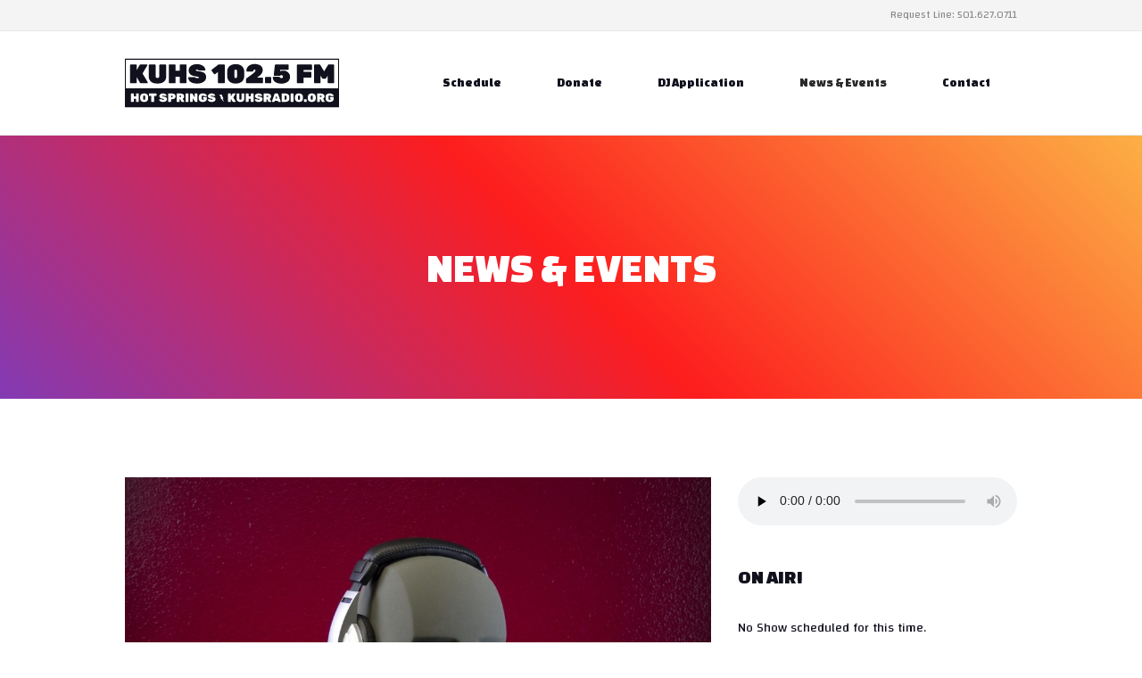

--- FILE ---
content_type: text/html; charset=UTF-8
request_url: https://kuhsradio.org/news-events/
body_size: 19081
content:
<!DOCTYPE html>
<html lang="en-US">
<head>
<meta charset="UTF-8">
<link rel="profile" href="http://gmpg.org/xfn/11">
<link rel="pingback" href="https://kuhsradio.org/xmlrpc.php">

<meta name="viewport" content="width=device-width, initial-scale=1"><title>News &#038; Events &#8211; KUHS 102.5 FM Hot Springs, Arkansas</title>
<meta name='robots' content='max-image-preview:large' />
	<style>img:is([sizes="auto" i], [sizes^="auto," i]) { contain-intrinsic-size: 3000px 1500px }</style>
	<link rel='dns-prefetch' href='//stats.wp.com' />
<link rel='dns-prefetch' href='//fonts.googleapis.com' />
<link rel='dns-prefetch' href='//v0.wordpress.com' />
<link rel="alternate" type="application/rss+xml" title="KUHS 102.5 FM Hot Springs, Arkansas &raquo; Feed" href="https://kuhsradio.org/feed/" />
<link rel="alternate" type="application/rss+xml" title="KUHS 102.5 FM Hot Springs, Arkansas &raquo; Comments Feed" href="https://kuhsradio.org/comments/feed/" />
<script type="text/javascript">
/* <![CDATA[ */
window._wpemojiSettings = {"baseUrl":"https:\/\/s.w.org\/images\/core\/emoji\/15.0.3\/72x72\/","ext":".png","svgUrl":"https:\/\/s.w.org\/images\/core\/emoji\/15.0.3\/svg\/","svgExt":".svg","source":{"concatemoji":"https:\/\/kuhsradio.org\/wp-includes\/js\/wp-emoji-release.min.js?ver=6.7.4"}};
/*! This file is auto-generated */
!function(i,n){var o,s,e;function c(e){try{var t={supportTests:e,timestamp:(new Date).valueOf()};sessionStorage.setItem(o,JSON.stringify(t))}catch(e){}}function p(e,t,n){e.clearRect(0,0,e.canvas.width,e.canvas.height),e.fillText(t,0,0);var t=new Uint32Array(e.getImageData(0,0,e.canvas.width,e.canvas.height).data),r=(e.clearRect(0,0,e.canvas.width,e.canvas.height),e.fillText(n,0,0),new Uint32Array(e.getImageData(0,0,e.canvas.width,e.canvas.height).data));return t.every(function(e,t){return e===r[t]})}function u(e,t,n){switch(t){case"flag":return n(e,"\ud83c\udff3\ufe0f\u200d\u26a7\ufe0f","\ud83c\udff3\ufe0f\u200b\u26a7\ufe0f")?!1:!n(e,"\ud83c\uddfa\ud83c\uddf3","\ud83c\uddfa\u200b\ud83c\uddf3")&&!n(e,"\ud83c\udff4\udb40\udc67\udb40\udc62\udb40\udc65\udb40\udc6e\udb40\udc67\udb40\udc7f","\ud83c\udff4\u200b\udb40\udc67\u200b\udb40\udc62\u200b\udb40\udc65\u200b\udb40\udc6e\u200b\udb40\udc67\u200b\udb40\udc7f");case"emoji":return!n(e,"\ud83d\udc26\u200d\u2b1b","\ud83d\udc26\u200b\u2b1b")}return!1}function f(e,t,n){var r="undefined"!=typeof WorkerGlobalScope&&self instanceof WorkerGlobalScope?new OffscreenCanvas(300,150):i.createElement("canvas"),a=r.getContext("2d",{willReadFrequently:!0}),o=(a.textBaseline="top",a.font="600 32px Arial",{});return e.forEach(function(e){o[e]=t(a,e,n)}),o}function t(e){var t=i.createElement("script");t.src=e,t.defer=!0,i.head.appendChild(t)}"undefined"!=typeof Promise&&(o="wpEmojiSettingsSupports",s=["flag","emoji"],n.supports={everything:!0,everythingExceptFlag:!0},e=new Promise(function(e){i.addEventListener("DOMContentLoaded",e,{once:!0})}),new Promise(function(t){var n=function(){try{var e=JSON.parse(sessionStorage.getItem(o));if("object"==typeof e&&"number"==typeof e.timestamp&&(new Date).valueOf()<e.timestamp+604800&&"object"==typeof e.supportTests)return e.supportTests}catch(e){}return null}();if(!n){if("undefined"!=typeof Worker&&"undefined"!=typeof OffscreenCanvas&&"undefined"!=typeof URL&&URL.createObjectURL&&"undefined"!=typeof Blob)try{var e="postMessage("+f.toString()+"("+[JSON.stringify(s),u.toString(),p.toString()].join(",")+"));",r=new Blob([e],{type:"text/javascript"}),a=new Worker(URL.createObjectURL(r),{name:"wpTestEmojiSupports"});return void(a.onmessage=function(e){c(n=e.data),a.terminate(),t(n)})}catch(e){}c(n=f(s,u,p))}t(n)}).then(function(e){for(var t in e)n.supports[t]=e[t],n.supports.everything=n.supports.everything&&n.supports[t],"flag"!==t&&(n.supports.everythingExceptFlag=n.supports.everythingExceptFlag&&n.supports[t]);n.supports.everythingExceptFlag=n.supports.everythingExceptFlag&&!n.supports.flag,n.DOMReady=!1,n.readyCallback=function(){n.DOMReady=!0}}).then(function(){return e}).then(function(){var e;n.supports.everything||(n.readyCallback(),(e=n.source||{}).concatemoji?t(e.concatemoji):e.wpemoji&&e.twemoji&&(t(e.twemoji),t(e.wpemoji)))}))}((window,document),window._wpemojiSettings);
/* ]]> */
</script>
<link rel='stylesheet' id='sbi_styles-css' href='https://kuhsradio.org/wp-content/plugins/instagram-feed/css/sbi-styles.min.css?ver=6.7.0' type='text/css' media='all' />
<link rel='stylesheet' id='kuhs2015-css' href='https://kuhsradio.org/wp-content/themes/kuhs1025/style.css?ver=6.7.4' type='text/css' media='all' />
<style id='wp-emoji-styles-inline-css' type='text/css'>

	img.wp-smiley, img.emoji {
		display: inline !important;
		border: none !important;
		box-shadow: none !important;
		height: 1em !important;
		width: 1em !important;
		margin: 0 0.07em !important;
		vertical-align: -0.1em !important;
		background: none !important;
		padding: 0 !important;
	}
</style>
<link rel='stylesheet' id='wp-block-library-css' href='https://kuhsradio.org/wp-includes/css/dist/block-library/style.min.css?ver=6.7.4' type='text/css' media='all' />
<link rel='stylesheet' id='mediaelement-css' href='https://kuhsradio.org/wp-includes/js/mediaelement/mediaelementplayer-legacy.min.css?ver=4.2.17' type='text/css' media='all' />
<link rel='stylesheet' id='wp-mediaelement-css' href='https://kuhsradio.org/wp-includes/js/mediaelement/wp-mediaelement.min.css?ver=6.7.4' type='text/css' media='all' />
<style id='jetpack-sharing-buttons-style-inline-css' type='text/css'>
.jetpack-sharing-buttons__services-list{display:flex;flex-direction:row;flex-wrap:wrap;gap:0;list-style-type:none;margin:5px;padding:0}.jetpack-sharing-buttons__services-list.has-small-icon-size{font-size:12px}.jetpack-sharing-buttons__services-list.has-normal-icon-size{font-size:16px}.jetpack-sharing-buttons__services-list.has-large-icon-size{font-size:24px}.jetpack-sharing-buttons__services-list.has-huge-icon-size{font-size:36px}@media print{.jetpack-sharing-buttons__services-list{display:none!important}}.editor-styles-wrapper .wp-block-jetpack-sharing-buttons{gap:0;padding-inline-start:0}ul.jetpack-sharing-buttons__services-list.has-background{padding:1.25em 2.375em}
</style>
<style id='classic-theme-styles-inline-css' type='text/css'>
/*! This file is auto-generated */
.wp-block-button__link{color:#fff;background-color:#32373c;border-radius:9999px;box-shadow:none;text-decoration:none;padding:calc(.667em + 2px) calc(1.333em + 2px);font-size:1.125em}.wp-block-file__button{background:#32373c;color:#fff;text-decoration:none}
</style>
<style id='global-styles-inline-css' type='text/css'>
:root{--wp--preset--aspect-ratio--square: 1;--wp--preset--aspect-ratio--4-3: 4/3;--wp--preset--aspect-ratio--3-4: 3/4;--wp--preset--aspect-ratio--3-2: 3/2;--wp--preset--aspect-ratio--2-3: 2/3;--wp--preset--aspect-ratio--16-9: 16/9;--wp--preset--aspect-ratio--9-16: 9/16;--wp--preset--color--black: #000000;--wp--preset--color--cyan-bluish-gray: #abb8c3;--wp--preset--color--white: #ffffff;--wp--preset--color--pale-pink: #f78da7;--wp--preset--color--vivid-red: #cf2e2e;--wp--preset--color--luminous-vivid-orange: #ff6900;--wp--preset--color--luminous-vivid-amber: #fcb900;--wp--preset--color--light-green-cyan: #7bdcb5;--wp--preset--color--vivid-green-cyan: #00d084;--wp--preset--color--pale-cyan-blue: #8ed1fc;--wp--preset--color--vivid-cyan-blue: #0693e3;--wp--preset--color--vivid-purple: #9b51e0;--wp--preset--gradient--vivid-cyan-blue-to-vivid-purple: linear-gradient(135deg,rgba(6,147,227,1) 0%,rgb(155,81,224) 100%);--wp--preset--gradient--light-green-cyan-to-vivid-green-cyan: linear-gradient(135deg,rgb(122,220,180) 0%,rgb(0,208,130) 100%);--wp--preset--gradient--luminous-vivid-amber-to-luminous-vivid-orange: linear-gradient(135deg,rgba(252,185,0,1) 0%,rgba(255,105,0,1) 100%);--wp--preset--gradient--luminous-vivid-orange-to-vivid-red: linear-gradient(135deg,rgba(255,105,0,1) 0%,rgb(207,46,46) 100%);--wp--preset--gradient--very-light-gray-to-cyan-bluish-gray: linear-gradient(135deg,rgb(238,238,238) 0%,rgb(169,184,195) 100%);--wp--preset--gradient--cool-to-warm-spectrum: linear-gradient(135deg,rgb(74,234,220) 0%,rgb(151,120,209) 20%,rgb(207,42,186) 40%,rgb(238,44,130) 60%,rgb(251,105,98) 80%,rgb(254,248,76) 100%);--wp--preset--gradient--blush-light-purple: linear-gradient(135deg,rgb(255,206,236) 0%,rgb(152,150,240) 100%);--wp--preset--gradient--blush-bordeaux: linear-gradient(135deg,rgb(254,205,165) 0%,rgb(254,45,45) 50%,rgb(107,0,62) 100%);--wp--preset--gradient--luminous-dusk: linear-gradient(135deg,rgb(255,203,112) 0%,rgb(199,81,192) 50%,rgb(65,88,208) 100%);--wp--preset--gradient--pale-ocean: linear-gradient(135deg,rgb(255,245,203) 0%,rgb(182,227,212) 50%,rgb(51,167,181) 100%);--wp--preset--gradient--electric-grass: linear-gradient(135deg,rgb(202,248,128) 0%,rgb(113,206,126) 100%);--wp--preset--gradient--midnight: linear-gradient(135deg,rgb(2,3,129) 0%,rgb(40,116,252) 100%);--wp--preset--font-size--small: 13px;--wp--preset--font-size--medium: 20px;--wp--preset--font-size--large: 36px;--wp--preset--font-size--x-large: 42px;--wp--preset--spacing--20: 0.44rem;--wp--preset--spacing--30: 0.67rem;--wp--preset--spacing--40: 1rem;--wp--preset--spacing--50: 1.5rem;--wp--preset--spacing--60: 2.25rem;--wp--preset--spacing--70: 3.38rem;--wp--preset--spacing--80: 5.06rem;--wp--preset--shadow--natural: 6px 6px 9px rgba(0, 0, 0, 0.2);--wp--preset--shadow--deep: 12px 12px 50px rgba(0, 0, 0, 0.4);--wp--preset--shadow--sharp: 6px 6px 0px rgba(0, 0, 0, 0.2);--wp--preset--shadow--outlined: 6px 6px 0px -3px rgba(255, 255, 255, 1), 6px 6px rgba(0, 0, 0, 1);--wp--preset--shadow--crisp: 6px 6px 0px rgba(0, 0, 0, 1);}:where(.is-layout-flex){gap: 0.5em;}:where(.is-layout-grid){gap: 0.5em;}body .is-layout-flex{display: flex;}.is-layout-flex{flex-wrap: wrap;align-items: center;}.is-layout-flex > :is(*, div){margin: 0;}body .is-layout-grid{display: grid;}.is-layout-grid > :is(*, div){margin: 0;}:where(.wp-block-columns.is-layout-flex){gap: 2em;}:where(.wp-block-columns.is-layout-grid){gap: 2em;}:where(.wp-block-post-template.is-layout-flex){gap: 1.25em;}:where(.wp-block-post-template.is-layout-grid){gap: 1.25em;}.has-black-color{color: var(--wp--preset--color--black) !important;}.has-cyan-bluish-gray-color{color: var(--wp--preset--color--cyan-bluish-gray) !important;}.has-white-color{color: var(--wp--preset--color--white) !important;}.has-pale-pink-color{color: var(--wp--preset--color--pale-pink) !important;}.has-vivid-red-color{color: var(--wp--preset--color--vivid-red) !important;}.has-luminous-vivid-orange-color{color: var(--wp--preset--color--luminous-vivid-orange) !important;}.has-luminous-vivid-amber-color{color: var(--wp--preset--color--luminous-vivid-amber) !important;}.has-light-green-cyan-color{color: var(--wp--preset--color--light-green-cyan) !important;}.has-vivid-green-cyan-color{color: var(--wp--preset--color--vivid-green-cyan) !important;}.has-pale-cyan-blue-color{color: var(--wp--preset--color--pale-cyan-blue) !important;}.has-vivid-cyan-blue-color{color: var(--wp--preset--color--vivid-cyan-blue) !important;}.has-vivid-purple-color{color: var(--wp--preset--color--vivid-purple) !important;}.has-black-background-color{background-color: var(--wp--preset--color--black) !important;}.has-cyan-bluish-gray-background-color{background-color: var(--wp--preset--color--cyan-bluish-gray) !important;}.has-white-background-color{background-color: var(--wp--preset--color--white) !important;}.has-pale-pink-background-color{background-color: var(--wp--preset--color--pale-pink) !important;}.has-vivid-red-background-color{background-color: var(--wp--preset--color--vivid-red) !important;}.has-luminous-vivid-orange-background-color{background-color: var(--wp--preset--color--luminous-vivid-orange) !important;}.has-luminous-vivid-amber-background-color{background-color: var(--wp--preset--color--luminous-vivid-amber) !important;}.has-light-green-cyan-background-color{background-color: var(--wp--preset--color--light-green-cyan) !important;}.has-vivid-green-cyan-background-color{background-color: var(--wp--preset--color--vivid-green-cyan) !important;}.has-pale-cyan-blue-background-color{background-color: var(--wp--preset--color--pale-cyan-blue) !important;}.has-vivid-cyan-blue-background-color{background-color: var(--wp--preset--color--vivid-cyan-blue) !important;}.has-vivid-purple-background-color{background-color: var(--wp--preset--color--vivid-purple) !important;}.has-black-border-color{border-color: var(--wp--preset--color--black) !important;}.has-cyan-bluish-gray-border-color{border-color: var(--wp--preset--color--cyan-bluish-gray) !important;}.has-white-border-color{border-color: var(--wp--preset--color--white) !important;}.has-pale-pink-border-color{border-color: var(--wp--preset--color--pale-pink) !important;}.has-vivid-red-border-color{border-color: var(--wp--preset--color--vivid-red) !important;}.has-luminous-vivid-orange-border-color{border-color: var(--wp--preset--color--luminous-vivid-orange) !important;}.has-luminous-vivid-amber-border-color{border-color: var(--wp--preset--color--luminous-vivid-amber) !important;}.has-light-green-cyan-border-color{border-color: var(--wp--preset--color--light-green-cyan) !important;}.has-vivid-green-cyan-border-color{border-color: var(--wp--preset--color--vivid-green-cyan) !important;}.has-pale-cyan-blue-border-color{border-color: var(--wp--preset--color--pale-cyan-blue) !important;}.has-vivid-cyan-blue-border-color{border-color: var(--wp--preset--color--vivid-cyan-blue) !important;}.has-vivid-purple-border-color{border-color: var(--wp--preset--color--vivid-purple) !important;}.has-vivid-cyan-blue-to-vivid-purple-gradient-background{background: var(--wp--preset--gradient--vivid-cyan-blue-to-vivid-purple) !important;}.has-light-green-cyan-to-vivid-green-cyan-gradient-background{background: var(--wp--preset--gradient--light-green-cyan-to-vivid-green-cyan) !important;}.has-luminous-vivid-amber-to-luminous-vivid-orange-gradient-background{background: var(--wp--preset--gradient--luminous-vivid-amber-to-luminous-vivid-orange) !important;}.has-luminous-vivid-orange-to-vivid-red-gradient-background{background: var(--wp--preset--gradient--luminous-vivid-orange-to-vivid-red) !important;}.has-very-light-gray-to-cyan-bluish-gray-gradient-background{background: var(--wp--preset--gradient--very-light-gray-to-cyan-bluish-gray) !important;}.has-cool-to-warm-spectrum-gradient-background{background: var(--wp--preset--gradient--cool-to-warm-spectrum) !important;}.has-blush-light-purple-gradient-background{background: var(--wp--preset--gradient--blush-light-purple) !important;}.has-blush-bordeaux-gradient-background{background: var(--wp--preset--gradient--blush-bordeaux) !important;}.has-luminous-dusk-gradient-background{background: var(--wp--preset--gradient--luminous-dusk) !important;}.has-pale-ocean-gradient-background{background: var(--wp--preset--gradient--pale-ocean) !important;}.has-electric-grass-gradient-background{background: var(--wp--preset--gradient--electric-grass) !important;}.has-midnight-gradient-background{background: var(--wp--preset--gradient--midnight) !important;}.has-small-font-size{font-size: var(--wp--preset--font-size--small) !important;}.has-medium-font-size{font-size: var(--wp--preset--font-size--medium) !important;}.has-large-font-size{font-size: var(--wp--preset--font-size--large) !important;}.has-x-large-font-size{font-size: var(--wp--preset--font-size--x-large) !important;}
:where(.wp-block-post-template.is-layout-flex){gap: 1.25em;}:where(.wp-block-post-template.is-layout-grid){gap: 1.25em;}
:where(.wp-block-columns.is-layout-flex){gap: 2em;}:where(.wp-block-columns.is-layout-grid){gap: 2em;}
:root :where(.wp-block-pullquote){font-size: 1.5em;line-height: 1.6;}
</style>
<link rel='stylesheet' id='siteorigin-panels-front-css' href='https://kuhsradio.org/wp-content/plugins/siteorigin-panels/css/front-flex.min.css?ver=2.31.4' type='text/css' media='all' />
<link rel='stylesheet' id='sow-social-media-buttons-flat-5ee823d77087-css' href='https://kuhsradio.org/wp-content/uploads/siteorigin-widgets/sow-social-media-buttons-flat-5ee823d77087.css?ver=6.7.4' type='text/css' media='all' />
<link rel='stylesheet' id='sow-headline-default-0d66b83533b8-1226-css' href='https://kuhsradio.org/wp-content/uploads/siteorigin-widgets/sow-headline-default-0d66b83533b8-1226.css?ver=6.7.4' type='text/css' media='all' />
<link rel='stylesheet' id='siteorigin-north-style-css' href='https://kuhsradio.org/wp-content/themes/siteorigin-north/style.min.css?ver=1.20.8' type='text/css' media='all' />
<link rel='stylesheet' id='siteorigin-north-icons-css' href='https://kuhsradio.org/wp-content/themes/siteorigin-north/css/north-icons.min.css?ver=1.20.8' type='text/css' media='all' />
<link rel='stylesheet' id='siteorigin-north-flexslider-css' href='https://kuhsradio.org/wp-content/themes/siteorigin-north/css/flexslider.min.css?ver=6.7.4' type='text/css' media='all' />
<link rel='stylesheet' id='siteorigin-google-web-fonts-css' href='https://fonts.googleapis.com/css?family=Changa%3Aregular%7CChanga+One%3Aregular%7CDroid+Serif%3A400&#038;ver=6.7.4#038;subset&#038;display=block' type='text/css' media='all' />
<style id='akismet-widget-style-inline-css' type='text/css'>

			.a-stats {
				--akismet-color-mid-green: #357b49;
				--akismet-color-white: #fff;
				--akismet-color-light-grey: #f6f7f7;

				max-width: 350px;
				width: auto;
			}

			.a-stats * {
				all: unset;
				box-sizing: border-box;
			}

			.a-stats strong {
				font-weight: 600;
			}

			.a-stats a.a-stats__link,
			.a-stats a.a-stats__link:visited,
			.a-stats a.a-stats__link:active {
				background: var(--akismet-color-mid-green);
				border: none;
				box-shadow: none;
				border-radius: 8px;
				color: var(--akismet-color-white);
				cursor: pointer;
				display: block;
				font-family: -apple-system, BlinkMacSystemFont, 'Segoe UI', 'Roboto', 'Oxygen-Sans', 'Ubuntu', 'Cantarell', 'Helvetica Neue', sans-serif;
				font-weight: 500;
				padding: 12px;
				text-align: center;
				text-decoration: none;
				transition: all 0.2s ease;
			}

			/* Extra specificity to deal with TwentyTwentyOne focus style */
			.widget .a-stats a.a-stats__link:focus {
				background: var(--akismet-color-mid-green);
				color: var(--akismet-color-white);
				text-decoration: none;
			}

			.a-stats a.a-stats__link:hover {
				filter: brightness(110%);
				box-shadow: 0 4px 12px rgba(0, 0, 0, 0.06), 0 0 2px rgba(0, 0, 0, 0.16);
			}

			.a-stats .count {
				color: var(--akismet-color-white);
				display: block;
				font-size: 1.5em;
				line-height: 1.4;
				padding: 0 13px;
				white-space: nowrap;
			}
		
</style>
<script type="text/javascript" src="https://kuhsradio.org/wp-includes/js/jquery/jquery.min.js?ver=3.7.1" id="jquery-core-js"></script>
<script type="text/javascript" src="https://kuhsradio.org/wp-includes/js/jquery/jquery-migrate.min.js?ver=3.4.1" id="jquery-migrate-js"></script>
<script type="text/javascript" src="https://kuhsradio.org/wp-content/plugins/radio-station/js/jstz.min.js?ver=1.0.6" id="jstz-js"></script>
<link rel="https://api.w.org/" href="https://kuhsradio.org/wp-json/" /><link rel="alternate" title="JSON" type="application/json" href="https://kuhsradio.org/wp-json/wp/v2/pages/1226" /><link rel="EditURI" type="application/rsd+xml" title="RSD" href="https://kuhsradio.org/xmlrpc.php?rsd" />
<meta name="generator" content="WordPress 6.7.4" />
<link rel="canonical" href="https://kuhsradio.org/news-events/" />
<link rel='shortlink' href='https://wp.me/P7puRv-jM' />
<link rel="alternate" title="oEmbed (JSON)" type="application/json+oembed" href="https://kuhsradio.org/wp-json/oembed/1.0/embed?url=https%3A%2F%2Fkuhsradio.org%2Fnews-events%2F" />
<link rel="alternate" title="oEmbed (XML)" type="text/xml+oembed" href="https://kuhsradio.org/wp-json/oembed/1.0/embed?url=https%3A%2F%2Fkuhsradio.org%2Fnews-events%2F&#038;format=xml" />
<link rel='https://radiostation.pro/docs/api/' href='https://kuhsradio.org/wp-json/radio/' />	<style>img#wpstats{display:none}</style>
		
<!-- Jetpack Open Graph Tags -->
<meta property="og:type" content="article" />
<meta property="og:title" content="News &#038; Events" />
<meta property="og:url" content="https://kuhsradio.org/news-events/" />
<meta property="og:description" content="STATION INFO KUHS 102.5 FM 240 Ouachita Ave. Hot Springs, AR 71901 Request Line: 501.627.0711" />
<meta property="article:published_time" content="2020-10-17T18:58:41+00:00" />
<meta property="article:modified_time" content="2021-03-03T01:27:30+00:00" />
<meta property="og:site_name" content="KUHS 102.5 FM Hot Springs, Arkansas" />
<meta property="og:image" content="https://kuhsradio.org/wp-content/uploads/2020/10/cropped-favicon.jpg" />
<meta property="og:image:width" content="512" />
<meta property="og:image:height" content="512" />
<meta property="og:image:alt" content="" />
<meta property="og:locale" content="en_US" />
<meta name="twitter:site" content="@KUHS97" />
<meta name="twitter:text:title" content="News &#038; Events" />
<meta name="twitter:image" content="https://kuhsradio.org/wp-content/uploads/2020/10/cropped-favicon-270x270.jpg" />
<meta name="twitter:card" content="summary" />

<!-- End Jetpack Open Graph Tags -->
				<style type="text/css" id="siteorigin-north-settings-custom" data-siteorigin-settings="true">
					/* style */ body,button,input,select,textarea { color: #11111e; font-family: "Changa", sans-serif; font-weight: normal;  } h1,h2,h3,h4,h5,h6 { font-family: "Changa One", display; font-weight: normal;  color: #11111e; }    button,input[type=button],input[type=reset],input[type=submit] { color: #11111e; font-family: "Changa One", display; font-weight: normal;  }  input[type=text],input[type=email],input[type=url],input[type=password],input[type=search],input[type=tel],textarea { color: #11111e; } .wpcf7 input.wpcf7-form-control.wpcf7-text,.wpcf7 input.wpcf7-form-control.wpcf7-number,.wpcf7 input.wpcf7-form-control.wpcf7-date,.wpcf7 textarea.wpcf7-form-control.wpcf7-textarea,.wpcf7 select.wpcf7-form-control.wpcf7-select,.wpcf7 input.wpcf7-form-control.wpcf7-quiz { color: #11111e; }   .wpcf7 .wpcf7-response-output { color: #11111e; }   .main-navigation { font-family: "Changa One", display; font-weight: normal;  } .main-navigation ul a { color: #11111e; }  .main-navigation ul .sub-menu,.main-navigation ul .children { background-color: #ffffff; border: 1px solid #e8e8e8; }       .main-navigation .north-search-icon .svg-icon-search path { fill: #11111e; }  #header-search { background: #ffffff; }  #header-search #close-search .svg-icon-close path { fill: #11111e; }  .main-navigation.stripped a { color: #11111e; }  #mobile-navigation { font-family: "Changa One", display; font-weight: normal;  }                  #masthead { background: #ffffff; border-bottom: 1px solid #e8e8e8; } #masthead .site-branding .site-title,#masthead .site-branding .logo-site-title { color: #11111e; font-family: "Changa One", display; font-weight: normal;  }   #topbar { border-bottom: 1px solid #e8e8e8; }   #secondary { color: #11111e; } #secondary .widget-title { color: #11111e; } #colophon { background: #11111e; color: #ffffff; } #colophon.footer-active-sidebar { border-top: 1px solid #00242d; } #colophon a { color: #cecece; } #colophon a:hover { color: #828282; } #colophon .widgets .widget-wrapper { border-right: 1px solid #00242d; }  #colophon .widgets .widget-title { color: #ffffff; } @media (max-width: 640px) { body.responsive #colophon .widgets .widget-wrapper { border-bottom: 1px solid #00242d; } } #colophon .site-info { border-top: 1px solid #00242d; color: #ffffff; } .entry-title { color: #11111e; }      .page-content,.entry-content,.entry-summary { color: #11111e; }   .more-link { border: 1px solid #11111e; color: #11111e; font-family: "Changa One", display; font-weight: normal;  } .more-link:visited { color: #11111e; }  .search-form button[type=submit],.woocommerce-product-search button[type=submit] { color: #11111e; } .search-form button[type=submit]:hover,.woocommerce-product-search button[type=submit]:hover { color: #11111e; } .search-form button[type=submit] svg path,.woocommerce-product-search button[type=submit] svg path { fill: #11111e; }  .post-pagination a { color: #11111e; }  .post-pagination .current { color: #11111e; } .post-pagination .page-numbers { color: #11111e; } .post-pagination .prev,.post-pagination .next { color: #11111e; }  .comment-list li.comment .comment-reply-link { background: #11111e; }   .comment-list li.comment .author { color: #11111e; }  #commentform .form-submit input { color: #11111e; font-family: "Changa One", display; font-weight: normal;  }  @media screen and (max-width: 600px) { body.responsive .main-navigation #mobile-menu-button { display: inline-block; } body.responsive .main-navigation ul { display: none; } body.responsive .main-navigation .north-search-icon { display: none; } .main-navigation #mobile-menu-button { display: none; } .main-navigation ul { display: inline-block; } .main-navigation .north-search-icon { display: inline-block; } } @media screen and (min-width: 601px) { body.responsive #mobile-navigation { display: none !important; } }				</style>
				<style media="all" id="siteorigin-panels-layouts-head">/* Layout 1226 */ #pgc-1226-0-0 , #pgc-1226-1-0 { width:100%;width:calc(100% - ( 0 * 30px ) ) } #pg-1226-0 , #pg-1226-2 , #pl-1226 .so-panel:last-of-type { margin-bottom:0px } #pg-1226-1 , #pl-1226 .so-panel { margin-bottom:30px } #pgc-1226-2-0 { width:66.6667%;width:calc(66.6667% - ( 0.33333333333333 * 30px ) ) } #pgc-1226-2-1 { width:33.3333%;width:calc(33.3333% - ( 0.66666666666667 * 30px ) ) } #pg-1226-0> .panel-row-style { padding:8em 0em 8em 0em;background:linear-gradient(45deg, rgba(131,58,180,1) 0%, rgba(253,29,29,1) 50%, rgba(252,176,69,1) 100%) } #pg-1226-0.panel-has-style > .panel-row-style, #pg-1226-0.panel-no-style , #pg-1226-1.panel-has-style > .panel-row-style, #pg-1226-1.panel-no-style , #pg-1226-2.panel-has-style > .panel-row-style, #pg-1226-2.panel-no-style { -webkit-align-items:flex-start;align-items:flex-start } #pg-1226-2> .panel-row-style { padding:4em 0em 8em 0em } @media (max-width:780px){ #pg-1226-0.panel-no-style, #pg-1226-0.panel-has-style > .panel-row-style, #pg-1226-0 , #pg-1226-1.panel-no-style, #pg-1226-1.panel-has-style > .panel-row-style, #pg-1226-1 , #pg-1226-2.panel-no-style, #pg-1226-2.panel-has-style > .panel-row-style, #pg-1226-2 { -webkit-flex-direction:column;-ms-flex-direction:column;flex-direction:column } #pg-1226-0 > .panel-grid-cell , #pg-1226-0 > .panel-row-style > .panel-grid-cell , #pg-1226-1 > .panel-grid-cell , #pg-1226-1 > .panel-row-style > .panel-grid-cell , #pg-1226-2 > .panel-grid-cell , #pg-1226-2 > .panel-row-style > .panel-grid-cell { width:100%;margin-right:0 } #pgc-1226-2-0 { margin-bottom:30px } #pl-1226 .panel-grid-cell { padding:0 } #pl-1226 .panel-grid .panel-grid-cell-empty { display:none } #pl-1226 .panel-grid .panel-grid-cell-mobile-last { margin-bottom:0px }  } </style><link rel="icon" href="https://kuhsradio.org/wp-content/uploads/2020/10/cropped-favicon-32x32.jpg" sizes="32x32" />
<link rel="icon" href="https://kuhsradio.org/wp-content/uploads/2020/10/cropped-favicon-192x192.jpg" sizes="192x192" />
<link rel="apple-touch-icon" href="https://kuhsradio.org/wp-content/uploads/2020/10/cropped-favicon-180x180.jpg" />
<meta name="msapplication-TileImage" content="https://kuhsradio.org/wp-content/uploads/2020/10/cropped-favicon-270x270.jpg" />
		<style type="text/css" id="wp-custom-css">
			.onair h3.widget-title {
    font-weight: 600;
    color: #fff;
    font-size: 3.25em;
}
audio {
	width: 100%;
}
.onair .current-show-title.on-air-dj-title a {
    color: #fff;
    text-decoration: none;
    font-weight: 600;
}
.onair .current-show-hosts.on-air-dj-names {
    color: #fff;
    font-size: 1em;
    text-transform: uppercase;
    font-weight: 600;
}
.schedule h3.widget-title {
    font-weight: 600;
    font-size: 4em;
}
.widget-area .widget ul {
    margin-left: 0;
    padding-left: 0;
}
.current-show-list, .upcoming-shows-list, .on-air-list, .widget .on-air-list, .on-air-upcoming-list, .widget .on-air-upcoming-list {
    list-style: none;
    margin: 0;
}
body.single-show .show-times td {
    border: none;
}
#master-program-schedule .show-info .master-show-entry.nowplaying {
    border: none !important;
    background: hsl(321deg 100% 50% / 10%);
}
#master-program-schedule td div {
    border-top: none !important;
}
#master-program-schedule .master-show-entry.highlighted {
    border: none !important;
}
#master-program-schedule .master-program-day.current-day, #master-program-schedule .master-program-hour.current-hour{
	    background: hsl(321deg 100% 50% / 10%);
	border-color: #c9c9c9 !important;
}
#master-genre-list .genre-highlight.highlighted {
    background-color: transparent !important;
    border: none !important;
}

#show-content #show-desc-buttons {
    display: none;
}		</style>
		
<!-- Drop Google Analytics here -->
<script>
  (function(i,s,o,g,r,a,m){i['GoogleAnalyticsObject']=r;i[r]=i[r]||function(){
  (i[r].q=i[r].q||[]).push(arguments)},i[r].l=1*new Date();a=s.createElement(o),
  m=s.getElementsByTagName(o)[0];a.async=1;a.src=g;m.parentNode.insertBefore(a,m)
  })(window,document,'script','//www.google-analytics.com/analytics.js','ga');

  ga('create', 'UA-50319919-1', 'auto');
  ga('send', 'pageview');

</script>
<!-- end analytics -->

<script src="https://www.paypal.com/sdk/js?client-id=BAAqS8VLEAQWJIr3rn1T26EtCHhk-vc8Jvgh1ZIb5iY0sZhu9_NmDgT6qpBJt2gI_vaO0zrhHo5YTwpRY4&components=hosted-buttons&enable-funding=venmo&currency=USD"> </script>

</head>

<body class="page-template-default page page-id-1226 siteorigin-panels siteorigin-panels-before-js no-js css3-animations responsive page-layout-no-sidebar page-layout-menu-default page-layout-no-masthead-margin sticky-menu wc-columns-3">

<div id="page" class="hfeed site">
	<a class="skip-link screen-reader-text" href="#content">Skip to content</a>

			<div id="topbar">
						<div class="container">
				<p>Request Line: 501.627.0711</p>
			</div>
		</div><!-- #topbar -->
	
			<header id="masthead" class="site-header layout-default sticky-menu" data-scale-logo="true" >
			<div class="container">

				<div class="container-inner">

					<div class="site-branding">
						<a href="https://kuhsradio.org/" rel="home">
			<span class="screen-reader-text">Home</span><img width="240" height="56" src="https://kuhsradio.org/wp-content/uploads/2020/10/logo.png" class="custom-logo" alt="KUHS 102.5 FM Hot Springs, Arkansas" decoding="async" srcset="https://kuhsradio.org/wp-content/uploads/2020/10/logo.png 1x,https://kuhsradio.org/wp-content/uploads/2020/10/logox2.png 2x" loading="eager" /></a>											</div><!-- .site-branding -->

					<nav id="site-navigation" class="main-navigation">

						
							
								
									<a href="#menu" id="mobile-menu-button">
														<div class="icon-menu">
					<span></span>
					<span></span>
					<span></span>
				</div>
																								Menu											<span class="screen-reader-text">Menu</span>
																			</a>

								<div class="menu-primary-container"><ul id="primary-menu" class="menu"><li id="menu-item-1106" class="menu-item menu-item-type-post_type menu-item-object-page menu-item-1106"><a href="https://kuhsradio.org/schedule/">Schedule</a></li>
<li id="menu-item-1119" class="menu-item menu-item-type-post_type menu-item-object-page menu-item-1119"><a href="https://kuhsradio.org/donate/">Donate</a></li>
<li id="menu-item-1133" class="menu-item menu-item-type-post_type menu-item-object-page menu-item-1133"><a href="https://kuhsradio.org/dj-application/">DJ Application</a></li>
<li id="menu-item-1260" class="menu-item menu-item-type-post_type menu-item-object-page current-menu-item page_item page-item-1226 current_page_item menu-item-1260"><a href="https://kuhsradio.org/news-events/" aria-current="page">News &#038; Events</a></li>
<li id="menu-item-1143" class="menu-item menu-item-type-post_type menu-item-object-page menu-item-1143"><a href="https://kuhsradio.org/contact/">Contact</a></li>
</ul></div>															
							
						
						
					</nav><!-- #site-navigation -->

				</div><!-- .container-inner -->

			</div><!-- .container -->

					</header><!-- #masthead -->
	
	
	<div id="content" class="site-content">

		<div class="container">

			
	<div id="primary" class="content-area">
		<main id="main" class="site-main">

			
				
<article id="post-1226" class="post-1226 page type-page status-publish post">

	
	
	<div class="entry-content">
		<div id="pl-1226"  class="panel-layout" ><div id="pg-1226-0"  class="panel-grid panel-has-style" ><div class="siteorigin-panels-stretch panel-row-style panel-row-style-for-1226-0" data-stretch-type="full" ><div id="pgc-1226-0-0"  class="panel-grid-cell" ><div id="panel-1226-0-0-0" class="so-panel widget widget_sow-headline panel-first-child panel-last-child" data-index="0" ><div
			
			class="so-widget-sow-headline so-widget-sow-headline-default-3c27d998d393-1226 so-widget-fittext-wrapper"
			 data-fit-text-compressor="0.85"
		><div class="sow-headline-container ">
							<h1 class="sow-headline">
						NEWS &amp; EVENTS						</h1>
						</div>
</div></div></div></div></div><div id="pg-1226-1"  class="panel-grid panel-no-style" ><div id="pgc-1226-1-0"  class="panel-grid-cell panel-grid-cell-empty" ></div></div><div id="pg-1226-2"  class="panel-grid panel-has-style" ><div class="panel-row-style panel-row-style-for-1226-2" ><div id="pgc-1226-2-0"  class="panel-grid-cell" ><div id="panel-1226-2-0-0" class="so-panel widget widget_siteorigin-panels-postloop panel-first-child panel-last-child" data-index="1" >

		
		
<article id="post-861" class="entry post-861 post type-post status-publish format-standard has-post-thumbnail hentry category-news">

			<div class="entry-thumbnail">
			<a href="https://kuhsradio.org/schedule-changes-and-additions/">
				<div class="thumbnail-hover">
					<span class="screen-reader-text">Open post</span>
					<span class="north-icon-add"></span>
				</div>
				<img fetchpriority="high" decoding="async" width="975" height="650" src="https://kuhsradio.org/wp-content/uploads/2019/07/headphones-764864_1280.jpg" class="attachment-north-thumbnail-no-sidebar size-north-thumbnail-no-sidebar wp-post-image" alt="KUHS Radio" srcset="https://kuhsradio.org/wp-content/uploads/2019/07/headphones-764864_1280.jpg 1280w, https://kuhsradio.org/wp-content/uploads/2019/07/headphones-764864_1280-600x400.jpg 600w, https://kuhsradio.org/wp-content/uploads/2019/07/headphones-764864_1280-768x512.jpg 768w, https://kuhsradio.org/wp-content/uploads/2019/07/headphones-764864_1280-1024x682.jpg 1024w" sizes="(max-width: 975px) 100vw, 975px" />			</a>
		</div>
	
	<header class="entry-header">
		<h2 class="entry-title"><a href="https://kuhsradio.org/schedule-changes-and-additions/" rel="bookmark">Schedule Changes and Additions</a></h2>
					<ul class="entry-meta">
						<li class="posted-on">
			<span class="meta-icon north-icon-calendar" aria-hidden="true"></span>
			<a href="https://kuhsradio.org/schedule-changes-and-additions/">
				<time class="entry-date published" datetime="2019-07-18T11:28:33-05:00">July 18, 2019</time><time class="updated" datetime="2019-07-18T11:28:39-05:00">July 18, 2019</time>			</a>
		</li>
				<li class="posted-by">
			<span class="meta-icon north-icon-user" aria-hidden="true"></span>
			by <span class="author vcard"><a class="url fn n" href="https://kuhsradio.org/author/979_admin/">Aaron Buckley</a></span>		</li>
					</ul><!-- .entry-meta -->
			</header><!-- .entry-header -->

	<div class="entry-content">
		
<p>If you are reading this hopefully you&#8217;re not driving. That&#8217;s never a good idea! If you&#8217;re not driving we wanted to let you know that we&#8217;ve made some significant changes to the schedule. But don&#8217;t panic! Your favorite shows are still here, maybe they moved to a new hour or even expanded their time slot. Either way, we strive to deliver for you Hot Springs! Tune in every day, every night and most of all turn it up!</p>



<p>Head on over to the schedule page and meet some of our new shows!</p>



<p><a href="http://kuhsradio.org/schedule/">SCHEDULE</a></p>
	</div><!-- .entry-content -->

</article><!-- #post-## -->

	
		
<article id="post-833" class="entry post-833 post type-post status-publish format-standard has-post-thumbnail hentry category-news">

			<div class="entry-thumbnail">
			<a href="https://kuhsradio.org/the-2nd-not-so-annual-dj-showdown/">
				<div class="thumbnail-hover">
					<span class="screen-reader-text">Open post</span>
					<span class="north-icon-add"></span>
				</div>
				<img decoding="async" width="421" height="650" src="https://kuhsradio.org/wp-content/uploads/2019/04/050519-KUHS-Party-01.jpg" class="attachment-north-thumbnail-no-sidebar size-north-thumbnail-no-sidebar wp-post-image" alt="" srcset="https://kuhsradio.org/wp-content/uploads/2019/04/050519-KUHS-Party-01.jpg 1650w, https://kuhsradio.org/wp-content/uploads/2019/04/050519-KUHS-Party-01-259x400.jpg 259w, https://kuhsradio.org/wp-content/uploads/2019/04/050519-KUHS-Party-01-768x1187.jpg 768w, https://kuhsradio.org/wp-content/uploads/2019/04/050519-KUHS-Party-01-663x1024.jpg 663w" sizes="(max-width: 421px) 100vw, 421px" />			</a>
		</div>
	
	<header class="entry-header">
		<h2 class="entry-title"><a href="https://kuhsradio.org/the-2nd-not-so-annual-dj-showdown/" rel="bookmark">The 2nd Not so Annual DJ SHOWDOWN</a></h2>
					<ul class="entry-meta">
						<li class="posted-on">
			<span class="meta-icon north-icon-calendar" aria-hidden="true"></span>
			<a href="https://kuhsradio.org/the-2nd-not-so-annual-dj-showdown/">
				<time class="entry-date published" datetime="2019-04-20T10:59:28-05:00">April 20, 2019</time><time class="updated" datetime="2019-04-20T11:00:44-05:00">April 20, 2019</time>			</a>
		</li>
				<li class="posted-by">
			<span class="meta-icon north-icon-user" aria-hidden="true"></span>
			by <span class="author vcard"><a class="url fn n" href="https://kuhsradio.org/author/979_admin/">Aaron Buckley</a></span>		</li>
					</ul><!-- .entry-meta -->
			</header><!-- .entry-header -->

	<div class="entry-content">
		
<p>The KUHS DJ SHOWDOWN is back! A Fundraiser for New Time-Release Sunshine Capsules, aka batteries for the solar panels so we can continue to broadcast the most diverse collection of music in Hot Springs!</p>



<p>Join your favorites DJ&#8217;s as they battle it out to see who will reign supreme over all DJ&#8217;s!</p>



<p><strong>Sunday, May 5th &#8211; 7pm &#8211; Midnight</strong></p>



<p>There will be kegs, there will be margaritas.</p>



<p>$10 admission &#8211; all ages &#8211; proceeds to benefit KUHS 102.5fm</p>



<p>At Low Key Arts &#8211; 118 Arbor, Hot Springs</p>
	</div><!-- .entry-content -->

</article><!-- #post-## -->

	
		
<article id="post-807" class="entry post-807 post type-post status-publish format-standard has-post-thumbnail hentry category-news">

			<div class="entry-thumbnail">
			<a href="https://kuhsradio.org/gallery-walk/">
				<div class="thumbnail-hover">
					<span class="screen-reader-text">Open post</span>
					<span class="north-icon-add"></span>
				</div>
				<img decoding="async" width="1018" height="650" src="https://kuhsradio.org/wp-content/uploads/2018/12/GAlleryWalk.jpg" class="attachment-north-thumbnail-no-sidebar size-north-thumbnail-no-sidebar wp-post-image" alt="" srcset="https://kuhsradio.org/wp-content/uploads/2018/12/GAlleryWalk.jpg 1024w, https://kuhsradio.org/wp-content/uploads/2018/12/GAlleryWalk-600x383.jpg 600w, https://kuhsradio.org/wp-content/uploads/2018/12/GAlleryWalk-768x491.jpg 768w" sizes="(max-width: 1018px) 100vw, 1018px" />			</a>
		</div>
	
	<header class="entry-header">
		<h2 class="entry-title"><a href="https://kuhsradio.org/gallery-walk/" rel="bookmark">Gallery Walk</a></h2>
					<ul class="entry-meta">
						<li class="posted-on">
			<span class="meta-icon north-icon-calendar" aria-hidden="true"></span>
			<a href="https://kuhsradio.org/gallery-walk/">
				<time class="entry-date published updated" datetime="2018-12-05T08:24:06-06:00">December 5, 2018</time>			</a>
		</li>
				<li class="posted-by">
			<span class="meta-icon north-icon-user" aria-hidden="true"></span>
			by <span class="author vcard"><a class="url fn n" href="https://kuhsradio.org/author/979_admin/">Aaron Buckley</a></span>		</li>
					</ul><!-- .entry-meta -->
			</header><!-- .entry-header -->

	<div class="entry-content">
		<p>Join us fore Gallery Walk, Dec. 7th. We’re gonna be serving wine punch, so come on down. Best thing about Gallery Walk: free booze.</p>
<p>Artwork on the walls, presenting sterling contributions from <a href="http://kuhsradio.org/show/the-record-you-need-to-know-about/">The Record You Need To Know About</a>, <a href="http://kuhsradio.org/show/the-godfather-of-soul-in-the-belly-of-the-beast/">The Godfather of Soul In The Belly of the Beast</a>, and <a href="http://kuhsradio.org/show/as-if-with-mabs/">AS IF!</a><br />
Proceeds go to the station.</p>
	</div><!-- .entry-content -->

</article><!-- #post-## -->

	
		
<article id="post-773" class="entry post-773 post type-post status-publish format-standard has-post-thumbnail hentry category-news">

			<div class="entry-thumbnail">
			<a href="https://kuhsradio.org/new-frequency-launch-party/">
				<div class="thumbnail-hover">
					<span class="screen-reader-text">Open post</span>
					<span class="north-icon-add"></span>
				</div>
				<img loading="lazy" decoding="async" width="421" height="650" src="https://kuhsradio.org/wp-content/uploads/2018/02/KUHS_Mar4_web.jpg" class="attachment-north-thumbnail-no-sidebar size-north-thumbnail-no-sidebar wp-post-image" alt="" srcset="https://kuhsradio.org/wp-content/uploads/2018/02/KUHS_Mar4_web.jpg 792w, https://kuhsradio.org/wp-content/uploads/2018/02/KUHS_Mar4_web-259x400.jpg 259w, https://kuhsradio.org/wp-content/uploads/2018/02/KUHS_Mar4_web-768x1187.jpg 768w, https://kuhsradio.org/wp-content/uploads/2018/02/KUHS_Mar4_web-663x1024.jpg 663w" sizes="auto, (max-width: 421px) 100vw, 421px" />			</a>
		</div>
	
	<header class="entry-header">
		<h2 class="entry-title"><a href="https://kuhsradio.org/new-frequency-launch-party/" rel="bookmark">New Frequency Launch Party!</a></h2>
					<ul class="entry-meta">
						<li class="posted-on">
			<span class="meta-icon north-icon-calendar" aria-hidden="true"></span>
			<a href="https://kuhsradio.org/new-frequency-launch-party/">
				<time class="entry-date published updated" datetime="2018-02-24T16:54:01-06:00">February 24, 2018</time>			</a>
		</li>
				<li class="posted-by">
			<span class="meta-icon north-icon-user" aria-hidden="true"></span>
			by <span class="author vcard"><a class="url fn n" href="https://kuhsradio.org/author/979_admin/">Aaron Buckley</a></span>		</li>
					</ul><!-- .entry-meta -->
			</header><!-- .entry-header -->

	<div class="entry-content">
		<p>Yes! It&#8217;s almost March 4th. We are gearing up to make the BIG SWITCH from 97.9FM to 102.5FM! Mark your calendars.</p>
<p>To celebrate this awesome new development we are throwing a massive party. Why not? Join us on March 4th at the Central Theater, 1008 Central Ave.</p>
<p>6-10PM • $10 • FREE FOOD • All Ages!</p>
<p>In addition to the party we will be hosting the KUHS DJ SHOWDOWN! Listen as all your favorite DJ&#8217;s go head to head in an epic battle of killer tracks voted up or down by you &#8211; the listeners!</p>
	</div><!-- .entry-content -->

</article><!-- #post-## -->

	
		
<article id="post-729" class="entry post-729 post type-post status-publish format-standard has-post-thumbnail hentry category-news">

			<div class="entry-thumbnail">
			<a href="https://kuhsradio.org/thanks-hot-springs/">
				<div class="thumbnail-hover">
					<span class="screen-reader-text">Open post</span>
					<span class="north-icon-add"></span>
				</div>
				<img loading="lazy" decoding="async" width="929" height="650" src="https://kuhsradio.org/wp-content/uploads/2017/08/ty.jpg" class="attachment-north-thumbnail-no-sidebar size-north-thumbnail-no-sidebar wp-post-image" alt="" srcset="https://kuhsradio.org/wp-content/uploads/2017/08/ty.jpg 1000w, https://kuhsradio.org/wp-content/uploads/2017/08/ty-571x400.jpg 571w, https://kuhsradio.org/wp-content/uploads/2017/08/ty-768x538.jpg 768w" sizes="auto, (max-width: 929px) 100vw, 929px" />			</a>
		</div>
	
	<header class="entry-header">
		<h2 class="entry-title"><a href="https://kuhsradio.org/thanks-hot-springs/" rel="bookmark">Thanks Hot Springs!</a></h2>
					<ul class="entry-meta">
						<li class="posted-on">
			<span class="meta-icon north-icon-calendar" aria-hidden="true"></span>
			<a href="https://kuhsradio.org/thanks-hot-springs/">
				<time class="entry-date published updated" datetime="2017-08-15T13:17:30-05:00">August 15, 2017</time>			</a>
		</li>
				<li class="posted-by">
			<span class="meta-icon north-icon-user" aria-hidden="true"></span>
			by <span class="author vcard"><a class="url fn n" href="https://kuhsradio.org/author/979_admin/">Aaron Buckley</a></span>		</li>
					</ul><!-- .entry-meta -->
			</header><!-- .entry-header -->

	<div class="entry-content">
		<p>Thanks Hot Springs for coming out last Saturday and supporting community radio!! KUHS is officially two years old, which never could have happened without the outrageous support we get from our town.</p>
<p>And hey, how about that performance by <strong>Jimmy Davis</strong>? Two plus hours of heartfelt singing, stomping, and feeling. What a treat to have such a stellar performer break in the new stage at <strong>SQZBX</strong>!!</p>
<p>In case you missed the party, or kept talking during Zac&#8217;s big announcement, here is the real reason we wanted to get everyone together. To talk to you about our upcoming change. Read on:</p>
<p><strong>KUHS-LP</strong> is moving!! Not our studios, they will still be at 240 Ouachita, but our frequency. We&#8217;re bailing on 97.9 and we&#8217;re moving to <strong>102.5</strong> on your FM dial.</p>
<p><strong>Who:</strong> KUHS-LP Hot Springs, Solar Powered Community Radio, and the more than 70 DJs who make it groove.</p>
<p><strong>What:</strong> We are changing our frequency so that we can better cover Hot Springs, and we are adding some hardware to sound better, add text on your radio, increase coverage, handle calls more efficiently, and archive the stream.</p>
<p><strong>When:</strong> We are raising money for the big switch, and we will go into testing early 2018, with the switch finalized by April 27th.</p>
<p><strong>Where:</strong> We are currently at 97.9 Mhz, but will be moving to 102.5 Mhz, just a short trip up the dial. We&#8217;ll help you change your preset if you want. Studios will remain in the same place.</p>
<p><strong>Why:</strong> 102.5 has less interference, so we will not get our signal trampled by a larger station somewhere else. On 97.9, its hard to get good reception in a few places in town, and during some weather conditions. We are not upping our power, because we already broadcast at the FCC maximum for our license, but by reducing interference, we should get a signal lock for many more people in town.</p>
<p>&nbsp;</p>
<p>This is the next big project KUHS will undertake. We have until March to complete the move, so keep an ear to the ground for upcoming parties to keep the good feelings and positive cash flow going!!</p>
<p>Big thanks again to <strong>Diana Bratton of Taco Mama</strong> for that amazing cake, to <strong>Cord Kopkau of The Wine Rack</strong> for the wine, to <strong>Rose from the Superior Bathhouse Brewery</strong> for the delicious beer, and <strong>Ben E. Keith</strong> for the food and bringing us Jimmy Davis. And thanks to <strong>SQZBX</strong> for hustling to get the dining room together so we could all take a look!</p>
<p>Saturday night was also a financial success, of our estimated costs we will incur due to the frequency move, we covered 84% of it with the donations from Saturday night!!</p>
<p>Thanks, Hot Springs!!</p>
	</div><!-- .entry-content -->

</article><!-- #post-## -->

	
		
<article id="post-721" class="entry post-721 post type-post status-publish format-standard has-post-thumbnail hentry category-news">

			<div class="entry-thumbnail">
			<a href="https://kuhsradio.org/were-turning-two-lets-party/">
				<div class="thumbnail-hover">
					<span class="screen-reader-text">Open post</span>
					<span class="north-icon-add"></span>
				</div>
				<img loading="lazy" decoding="async" width="700" height="525" src="https://kuhsradio.org/wp-content/uploads/2017/07/FB-KUHS-e1501091805282.jpg" class="attachment-north-thumbnail-no-sidebar size-north-thumbnail-no-sidebar wp-post-image" alt="" />			</a>
		</div>
	
	<header class="entry-header">
		<h2 class="entry-title"><a href="https://kuhsradio.org/were-turning-two-lets-party/" rel="bookmark">We&#8217;re Turning Two &#8211; Let&#8217;s Party!</a></h2>
					<ul class="entry-meta">
						<li class="posted-on">
			<span class="meta-icon north-icon-calendar" aria-hidden="true"></span>
			<a href="https://kuhsradio.org/were-turning-two-lets-party/">
				<time class="entry-date published" datetime="2017-07-26T12:55:24-05:00">July 26, 2017</time><time class="updated" datetime="2017-07-26T12:57:03-05:00">July 26, 2017</time>			</a>
		</li>
				<li class="posted-by">
			<span class="meta-icon north-icon-user" aria-hidden="true"></span>
			by <span class="author vcard"><a class="url fn n" href="https://kuhsradio.org/author/979_admin/">Aaron Buckley</a></span>		</li>
					</ul><!-- .entry-meta -->
			</header><!-- .entry-header -->

	<div class="entry-content">
		<p><a href="https://www.prekindle.com/event/48231-jimmy-davis-concert-at-kuhs-lps-second-birthday-party-hot-springs-national-park" target="_blank" rel="noopener">GET TICKETS!</a></p>
<p>&nbsp;</p>
<p>KUHS-LP 97.9 FM, Hot Springs’ first and Arkansas’ only solar powered radio station is turning two years old! The celebration will be August 12th at 6:30 PM at 236 Ouachita Ave in Hot Springs. KUHS-LP is partnering up with a few special businesses to put on a night that is sure to be sweet. Not resting on their laurels, KUHS-LP has some big announcements to make about improving their signal to better serve the listeners of Hot Springs and streamers around the world. Come enjoy food and drink and some great live music to support Hot Springs’ solar powered community radio station.</p>
<p>Jimmy Davis, originally from Memphis, TN, will be breaking in the stage at the future home of SQZBX, beside the radio studios on Ouachita Avenue. Jimmy “Daddy” Davis puts on a hell of a show, bringing his infectious enthusiasm to every audience. Jimmy Davis&#8217; songs have been recorded by Martina McBride, Restless Heart, Tommy Alverson, Reba Russell, Walt Wilkins, as well as a myriad of other recording artists. It&#8217;s Jimmy&#8217;s warmth, charisma and talent as a writer-performer that endear him to his well known peers. Jimmy Davis is a longtime fan of Hot Springs, having played here often at the Sawmill Depot back in the day. He has also played at the Arlington as part of the Keith Sykes Song Writer Festival. He has travelled more than a million miles all over the world, a true modern day troubadour. More information can be found at <a href="http://www.jimmydaddy.com/" target="_blank" rel="noopener">www.jimmydaddy.com</a>.</p>
<p>SQZBX is a pizza joint and microbrewery opening up under the same roof as KUHS-LP. Cheryl and station manager Zac have been working hard on renovating the rest of the 1920’s building housing the studios, and they are very close to completion. They will be making heavy hors d’oeuvres out of the new kitchen, and giving a preview look at the dining room and bar. Drinks will be provided by longtime supporters of KUHS-LP, The Wine Rack and Spirit Shoppe, and Hot Springs’ oldest continuously operating brewery, Superior Bathhouse Brewery.</p>
<p><a href="https://www.prekindle.com/event/48231-jimmy-davis-concert-at-kuhs-lps-second-birthday-party-hot-springs-national-park" target="_blank" rel="noopener">Tickets are $25 and all proceeds will go to supporting community radio in Hot Springs.</a></p>
<p>This event is made possible by Ben E. Keith, SQZBX Pizza and Beer, Low Key Arts, The Wine Rack &amp; Spirits Shoppe, and the Superior Bathhouse Brewery. Jimmy’s appearance is sponsored by Rusty Mathis and Laura Crabtree.</p>
	</div><!-- .entry-content -->

</article><!-- #post-## -->

	
		
<article id="post-711" class="entry post-711 post type-post status-publish format-standard has-post-thumbnail hentry category-news">

			<div class="entry-thumbnail">
			<a href="https://kuhsradio.org/summer-sizzle/">
				<div class="thumbnail-hover">
					<span class="screen-reader-text">Open post</span>
					<span class="north-icon-add"></span>
				</div>
				<img loading="lazy" decoding="async" width="975" height="650" src="https://kuhsradio.org/wp-content/uploads/2017/07/summer-sunglasses-e1499705296135.jpg" class="attachment-north-thumbnail-no-sidebar size-north-thumbnail-no-sidebar wp-post-image" alt="" />			</a>
		</div>
	
	<header class="entry-header">
		<h2 class="entry-title"><a href="https://kuhsradio.org/summer-sizzle/" rel="bookmark">Summer Sizzle</a></h2>
					<ul class="entry-meta">
						<li class="posted-on">
			<span class="meta-icon north-icon-calendar" aria-hidden="true"></span>
			<a href="https://kuhsradio.org/summer-sizzle/">
				<time class="entry-date published updated" datetime="2017-07-10T11:52:41-05:00">July 10, 2017</time>			</a>
		</li>
				<li class="posted-by">
			<span class="meta-icon north-icon-user" aria-hidden="true"></span>
			by <span class="author vcard"><a class="url fn n" href="https://kuhsradio.org/author/979_admin/">Aaron Buckley</a></span>		</li>
					</ul><!-- .entry-meta -->
			</header><!-- .entry-header -->

	<div class="entry-content">
		<p>Yea Baby. Can you feel it? It&#8217;s heating up outside! And so is KUHS! We have some new shows in the line up. Be sure to tune in everyday, all the time. Send us your requests! This is a community radio station and we can&#8217;t do it with you, the community. Enjoy the Summer.</p>
	</div><!-- .entry-content -->

</article><!-- #post-## -->

	
		
<article id="post-699" class="entry post-699 post type-post status-publish format-standard has-post-thumbnail hentry category-news">

			<div class="entry-thumbnail">
			<a href="https://kuhsradio.org/pets-of-kuhs/">
				<div class="thumbnail-hover">
					<span class="screen-reader-text">Open post</span>
					<span class="north-icon-add"></span>
				</div>
				<img loading="lazy" decoding="async" width="870" height="650" src="https://kuhsradio.org/wp-content/uploads/2017/05/pets.jpg" class="attachment-north-thumbnail-no-sidebar size-north-thumbnail-no-sidebar wp-post-image" alt="" srcset="https://kuhsradio.org/wp-content/uploads/2017/05/pets.jpg 1080w, https://kuhsradio.org/wp-content/uploads/2017/05/pets-535x400.jpg 535w, https://kuhsradio.org/wp-content/uploads/2017/05/pets-768x574.jpg 768w, https://kuhsradio.org/wp-content/uploads/2017/05/pets-1024x765.jpg 1024w" sizes="auto, (max-width: 870px) 100vw, 870px" />			</a>
		</div>
	
	<header class="entry-header">
		<h2 class="entry-title"><a href="https://kuhsradio.org/pets-of-kuhs/" rel="bookmark">Pets of KUHS!</a></h2>
					<ul class="entry-meta">
						<li class="posted-on">
			<span class="meta-icon north-icon-calendar" aria-hidden="true"></span>
			<a href="https://kuhsradio.org/pets-of-kuhs/">
				<time class="entry-date published updated" datetime="2017-05-03T12:07:45-05:00">May 3, 2017</time>			</a>
		</li>
				<li class="posted-by">
			<span class="meta-icon north-icon-user" aria-hidden="true"></span>
			by <span class="author vcard"><a class="url fn n" href="https://kuhsradio.org/author/979_admin/">Aaron Buckley</a></span>		</li>
					</ul><!-- .entry-meta -->
			</header><!-- .entry-header -->

	<div class="entry-content">
		<p>Do you leave KUHS-LP on for Mittens while you toil away at work? Does Rover love riding around in the car while you&#8217;re tuned to 97.9FM? Well, we wanna see it! Throughout the month of May share photos or videos of your furry, feathered, or scaly friends here on Instagram enjoying Arkansas&#8217; only solar-powered radio station and you could win a radio for your home!</p>
<p>&nbsp;</p>
<p>Just tag your posts with @kuhsradio and #petsofkuhs. We&#8217;ll be reposting our favorites and at the end of the month we&#8217;ll pick our favorite. Quality and creativity go a long way in taking the prize! Let&#8217;s see &#8217;em!</p>
	</div><!-- .entry-content -->

</article><!-- #post-## -->

	
		
<article id="post-667" class="entry post-667 post type-post status-publish format-standard has-post-thumbnail hentry category-news">

			<div class="entry-thumbnail">
			<a href="https://kuhsradio.org/snuggle-up-with-one-of-these/">
				<div class="thumbnail-hover">
					<span class="screen-reader-text">Open post</span>
					<span class="north-icon-add"></span>
				</div>
				<img loading="lazy" decoding="async" width="867" height="650" src="https://kuhsradio.org/wp-content/uploads/2016/10/Swag.jpg" class="attachment-north-thumbnail-no-sidebar size-north-thumbnail-no-sidebar wp-post-image" alt="" srcset="https://kuhsradio.org/wp-content/uploads/2016/10/Swag.jpg 3264w, https://kuhsradio.org/wp-content/uploads/2016/10/Swag-533x400.jpg 533w, https://kuhsradio.org/wp-content/uploads/2016/10/Swag-768x576.jpg 768w, https://kuhsradio.org/wp-content/uploads/2016/10/Swag-1024x768.jpg 1024w" sizes="auto, (max-width: 867px) 100vw, 867px" />			</a>
		</div>
	
	<header class="entry-header">
		<h2 class="entry-title"><a href="https://kuhsradio.org/snuggle-up-with-one-of-these/" rel="bookmark">Snuggle Up with One of These!</a></h2>
					<ul class="entry-meta">
						<li class="posted-on">
			<span class="meta-icon north-icon-calendar" aria-hidden="true"></span>
			<a href="https://kuhsradio.org/snuggle-up-with-one-of-these/">
				<time class="entry-date published updated" datetime="2016-10-21T09:16:40-05:00">October 21, 2016</time>			</a>
		</li>
				<li class="posted-by">
			<span class="meta-icon north-icon-user" aria-hidden="true"></span>
			by <span class="author vcard"><a class="url fn n" href="https://kuhsradio.org/author/979_admin/">Aaron Buckley</a></span>		</li>
					</ul><!-- .entry-meta -->
			</header><!-- .entry-header -->

	<div class="entry-content">
		<p>Yep, it&#8217;s starting to get chilly outside. Why not snuggle up with a warm and cozy KUHS T-Shirt! We have a big ole pile of these babies in all sorts of different sizes and colors. Give us a SHOUT and grab one up while supplies last! All proceeds go to keeping this solar powered community radio station up and running. Yes, while solar power is essentially free, microphones, internet, telephones etc are not. So head on over to the <a href="http://kuhsradio.org/contact/">Contact Us</a> page or give us a call and order yours today, we may even throw is some super cool stickers too! Take it smooth Hot Springs!</p>
	</div><!-- .entry-content -->

</article><!-- #post-## -->

	
		
<article id="post-626" class="entry post-626 post type-post status-publish format-standard has-post-thumbnail hentry category-news">

			<div class="entry-thumbnail">
			<a href="https://kuhsradio.org/grassroots-radio-conference-coming-soon/">
				<div class="thumbnail-hover">
					<span class="screen-reader-text">Open post</span>
					<span class="north-icon-add"></span>
				</div>
				<img loading="lazy" decoding="async" width="800" height="600" src="https://kuhsradio.org/wp-content/uploads/2016/09/GRC.jpg" class="attachment-north-thumbnail-no-sidebar size-north-thumbnail-no-sidebar wp-post-image" alt="GRC" srcset="https://kuhsradio.org/wp-content/uploads/2016/09/GRC.jpg 800w, https://kuhsradio.org/wp-content/uploads/2016/09/GRC-533x400.jpg 533w, https://kuhsradio.org/wp-content/uploads/2016/09/GRC-768x576.jpg 768w" sizes="auto, (max-width: 800px) 100vw, 800px" />			</a>
		</div>
	
	<header class="entry-header">
		<h2 class="entry-title"><a href="https://kuhsradio.org/grassroots-radio-conference-coming-soon/" rel="bookmark">Grassroots Radio Conference Coming Soon!</a></h2>
					<ul class="entry-meta">
						<li class="posted-on">
			<span class="meta-icon north-icon-calendar" aria-hidden="true"></span>
			<a href="https://kuhsradio.org/grassroots-radio-conference-coming-soon/">
				<time class="entry-date published" datetime="2016-09-12T01:39:15-05:00">September 12, 2016</time><time class="updated" datetime="2016-10-03T14:00:13-05:00">October 3, 2016</time>			</a>
		</li>
				<li class="posted-by">
			<span class="meta-icon north-icon-user" aria-hidden="true"></span>
			by <span class="author vcard"><a class="url fn n" href="https://kuhsradio.org/author/979_admin/">Aaron Buckley</a></span>		</li>
					</ul><!-- .entry-meta -->
			</header><!-- .entry-header -->

	<div class="entry-content">
		<p>The Grassroots Radio Coalition was born in 1996, as a reaction against increasing commercialization of public radio and lack of support for volunteer-based stations. Though not &#8220;founders&#8221; per se, Marty Durlin of KGNU and Cathy Melio of WERU are generally recognized as &#8220;midwives&#8221; of the GRC. They have said that the idea of the GRC was ready to be born; they just helped make it happen.</p>
<p>&nbsp;</p>
<p>The Grassroots Radio Conference is an annual gathering of folks from grassroots, volunteer-powered, community radio stations to connect, learn new skills, discuss critical issues, and have some fun.</p>
<p>&nbsp;</p>
<p>The Grassroots Radio Coalition is a casual, but dedicated group of many stations and people that has no bylaws, no dues, no staff, and no standing structure; but what the coalition does have is a history and a set of ideas.</p>
<p>&nbsp;</p>
<p><strong>The event kicks off on October 7th in Hot Springs Arkansas. <a href="http://www.grc2016.net/registration-fee/" target="_blank">Reserve your tickets NOW!</a></strong></p>
	</div><!-- .entry-content -->

</article><!-- #post-## -->

	
	<div class="post-pagination">
	<h2 class="screen-reader-text">Posts navigation</h2><span aria-current="page" class="page-numbers current">1</span>
<a class="page-numbers" href="https://kuhsradio.org/news-events/page/2/">2</a>
<a class="page-numbers" href="https://kuhsradio.org/news-events/page/3/">3</a>
<a class="next page-numbers" href="https://kuhsradio.org/news-events/page/2/"><span class="north-icon-double-next"></span></a></div>
</div></div><div id="pgc-1226-2-1"  class="panel-grid-cell" ><div id="panel-1226-2-1-0" class="widget_text so-panel widget widget_custom_html panel-first-child" data-index="2" ><div class="textwidget custom-html-widget"><audio src="https://centova47.instainternet.com/proxy/kuhsradi?mp=/stream" controls="controls"></audio></div></div><div id="panel-1226-2-1-1" class="so-panel widget widget_dj_widget DJ_Widget" data-index="3"><div id="current-show-widget-2" class="current-show-widget widget">
<h3 class="widget-title">ON AIR!</h3><div id="current-show-widget-contents-2" class="current-show-wrap">
<div id="rs-current-show-2" class="ajax-widget"></div>
<iframe id="rs-current-show-2-loader" src="javascript:void(0);" style="display:none;"></iframe>
<script>
timestamp = Math.floor( (new Date()).getTime() / 1000 );
url = 'https://kuhsradio.org/wp-admin/admin-ajax.php?action=radio_station_current_show';
url += '&instance=2';
url += '&title=ON%20AIR!&ajax=on&dynamic=0&no_shows=No%20Show%20scheduled%20for%20this%20time.&hide_empty=0&show_link=1&title_position=below&show_avatar=1&avatar_width=&avatar_size=thumbnail&show_sched=0&show_all_sched=0&countdown=0&time_format=&display_hosts=1&link_hosts=0&show_desc=0&show_playlist=0&show_encore=0&widget=1&block=0&id=2&for_time='+timestamp+'';
document.getElementById('rs-current-show-2-loader').src = url;
</script>
</div>
</div>
</div><div id="panel-1226-2-1-2" class="so-panel widget widget_dj_upcoming_widget DJ_Upcoming_Widget" data-index="4"><div id="upcoming-shows-widget-2" class="upcoming-shows-widget widget">
<h3 class="widget-title">COMING UP!</h3><div id="upcoming-shows-widget-contents-2" class="upcoming-shows-wrap">
<div id="rs-upcoming-shows-2" class="ajax-widget"></div>
<iframe id="rs-upcoming-shows-2-loader" src="javascript:void(0);" style="display:none;"></iframe>
<script>
timestamp = Math.floor( (new Date()).getTime() / 1000 );
url = 'https://kuhsradio.org/wp-admin/admin-ajax.php?action=radio_station_upcoming_shows';
url += '&instance=2';
url += '&title=COMING%20UP!&limit=3&ajax=on&dynamic=0&no_shows=&hide_empty=0&show_link=1&title_position=right&show_avatar=0&avatar_size=thumbnail&avatar_width=75&show_sched=0&countdown=0&time_format=&display_hosts=1&link_hosts=0&show_encore=0&widget=1&block=0&id=2&for_time='+timestamp+'';
document.getElementById('rs-upcoming-shows-2-loader').src = url;
</script>
</div>
</div>
</div><div id="panel-1226-2-1-3" class="so-panel widget widget_sow-editor panel-last-child" data-index="5" ><div
			
			class="so-widget-sow-editor so-widget-sow-editor-base"
			
		><h3 class="widget-title">STATION INFO</h3>
<div class="siteorigin-widget-tinymce textwidget">
	<p>KUHS 102.5 FM<br />
240 Ouachita Ave.<br />
Hot Springs, AR 71901</p>
<p>Request Line: 501.627.0711</p>
</div>
</div></div></div></div></div></div>			</div><!-- .entry-content -->

</article><!-- #post-## -->

				
			
		</main><!-- #main -->
	</div><!-- #primary -->


		</div><!-- .container -->
	</div><!-- #content -->

	
	<footer id="colophon" class="site-footer unconstrained-footer footer-active-sidebar">

		
					<div class="container">

									<div class="widgets widget-area widgets-4" aria-label="Footer Sidebar">
						<div class="widget-wrapper"><aside id="text-4" class="widget widget_text"><h2 class="widget-title">Station Address</h2>			<div class="textwidget"><p>KUHS 102.5 FM<br />
240 Ouachita Ave.<br />
Hot Springs, AR 71901</p>
</div>
		</aside></div><div class="widget-wrapper"><aside id="text-13" class="widget widget_text"><h2 class="widget-title">The Contacts</h2>			<div class="textwidget"><p>Request Line: 501.627.0711<br />
Station Manager: 501.262.8757<br />
Email: kuhs@lowkeyarts.org</p>
</div>
		</aside></div><div class="widget-wrapper"><aside id="sow-social-media-buttons-2" class="widget widget_sow-social-media-buttons"><div
			
			class="so-widget-sow-social-media-buttons so-widget-sow-social-media-buttons-flat-5baf20198a56"
			
		>
<h2 class="widget-title">The Socials</h2>
<div class="social-media-button-container">
	
		<a class="ow-button-hover sow-social-media-button-facebook-0 sow-social-media-button" title="KUHS 102.5 FM Hot Springs, Arkansas on Facebook" aria-label="KUHS 102.5 FM Hot Springs, Arkansas on Facebook" target="_blank" rel="noopener noreferrer" href="https://www.facebook.com/pages/KUHS-979-FM/638730362840706" >
			<span>
								<span class="sow-icon-fontawesome sow-fab" data-sow-icon="&#xf39e;"
		 
		aria-hidden="true"></span>							</span>
		</a>
	
		<a class="ow-button-hover sow-social-media-button-instagram-0 sow-social-media-button" title="KUHS 102.5 FM Hot Springs, Arkansas on Instagram" aria-label="KUHS 102.5 FM Hot Springs, Arkansas on Instagram" target="_blank" rel="noopener noreferrer" href="https://instagram.com/kuhsradio/" >
			<span>
								<span class="sow-icon-fontawesome sow-fab" data-sow-icon="&#xf16d;"
		 
		aria-hidden="true"></span>							</span>
		</a>
	
		<a class="ow-button-hover sow-social-media-button-x-twitter-0 sow-social-media-button" title="KUHS 102.5 FM Hot Springs, Arkansas on X Twitter" aria-label="KUHS 102.5 FM Hot Springs, Arkansas on X Twitter" target="_blank" rel="noopener noreferrer" href="https://twitter.com/KUHS97" >
			<span>
								<span class="sow-icon-fontawesome sow-fab" data-sow-icon="&#xe61b;"
		 
		aria-hidden="true"></span>							</span>
		</a>
	</div>
</div></aside></div><div class="widget-wrapper"><aside id="nav_menu-3" class="widget widget_nav_menu"><h2 class="widget-title">Good Stuff</h2><div class="menu-footer-menu-container"><ul id="menu-footer-menu" class="menu"><li id="menu-item-1235" class="menu-item menu-item-type-post_type menu-item-object-page menu-item-1235"><a href="https://kuhsradio.org/donors/">Donors</a></li>
<li id="menu-item-1244" class="menu-item menu-item-type-post_type menu-item-object-page menu-item-1244"><a href="https://kuhsradio.org/underwriting/">Underwriting</a></li>
<li id="menu-item-1245" class="menu-item menu-item-type-post_type menu-item-object-page menu-item-1245"><a href="https://kuhsradio.org/dj-application/">DJ Application</a></li>
</ul></div></aside></div>					</div>
					
			</div><!-- .container -->
		
		<div class="site-info">
			<div class="container">
					<span>Copyright © 2026 KUHS 102.5 FM Hot Springs, Arkansas | Built with ❤ by <a href="https://sixtyonecelsius.com/" target="_blank">SixtyOne Celsius</a><br>KUHS-LP 102.5fm Community Radio is a program of Low Key Arts, a 501c3 community arts organization. <br>Support for Low Key Arts is provided, in part, by the Arkansas Arts Council, an agency of the Department of Heritage and the National Endowment for the Arts. <a href="https://www.lowkeyarts.org/" target="_blank">lowkeyarts.org</a></span>			</div>
		</div><!-- .site-info -->

		
	</footer><!-- #colophon -->
</div><!-- #page -->

	<div id="scroll-to-top">
		<span class="screen-reader-text">Scroll to top</span>
						<svg version="1.1" class="svg-icon-to-top" xmlns="http://www.w3.org/2000/svg" xmlns:xlink="http://www.w3.org/1999/xlink" x="0px" y="0px" viewBox="0 0 24 24" style="enable-background:new 0 0 24 24;" xml:space="preserve">
					<path class="st0" d="M12,2c0.3,0,0.5,0.1,0.7,0.3l7,7C19.9,9.5,20,9.7,20,10c0,0.3-0.1,0.5-0.3,0.7S19.3,11,19,11
						c-0.3,0-0.5-0.1-0.7-0.3L13,5.4V21c0,0.3-0.1,0.5-0.3,0.7S12.3,22,12,22s-0.5-0.1-0.7-0.3S11,21.3,11,21V5.4l-5.3,5.3
						C5.5,10.9,5.3,11,5,11c-0.3,0-0.5-0.1-0.7-0.3C4.1,10.5,4,10.3,4,10c0-0.3,0.1-0.5,0.3-0.7l7-7C11.5,2.1,11.7,2,12,2z"/>
				</svg>
				</div>

<!-- Instagram Feed JS -->
<script type="text/javascript">
var sbiajaxurl = "https://kuhsradio.org/wp-admin/admin-ajax.php";
</script>
<link rel='stylesheet' id='sow-headline-default-3c27d998d393-1226-css' href='https://kuhsradio.org/wp-content/uploads/siteorigin-widgets/sow-headline-default-3c27d998d393-1226.css?ver=6.7.4' type='text/css' media='all' />
<link rel='stylesheet' id='rs-shortcodes-css' href='https://kuhsradio.org/wp-content/plugins/radio-station/css/rs-shortcodes.css?ver=1713041511' type='text/css' media='all' />
<link rel='stylesheet' id='sow-social-media-buttons-flat-5baf20198a56-css' href='https://kuhsradio.org/wp-content/uploads/siteorigin-widgets/sow-social-media-buttons-flat-5baf20198a56.css?ver=6.7.4' type='text/css' media='all' />
<link rel='stylesheet' id='siteorigin-widget-icon-font-fontawesome-css' href='https://kuhsradio.org/wp-content/plugins/so-widgets-bundle/icons/fontawesome/style.css?ver=6.7.4' type='text/css' media='all' />
<script type="text/javascript" src="https://kuhsradio.org/wp-content/plugins/radio-station/js/radio-station.js?ver=1713041511" id="radio-station-js"></script>
<script type="text/javascript" id="radio-station-js-after">
/* <![CDATA[ */
var radio = {}; radio.timezone = {}; radio.time = {}; radio.labels = {}; radio.units = {}; radio.sep = ':';radio.ajax_url = 'https://kuhsradio.org/wp-admin/admin-ajax.php';
radio.clock_format = '12';
matchmedia = window.matchMedia || window.msMatchMedia;
radio.touchscreen = !matchmedia('(any-pointer: fine)').matches;
radio.debug = false;
radio.clock_debug = false;
radio.timezone.location = 'America/Chicago';
radio.timezone.offset = -21600;
radio.timezone.code = 'CST';
radio.timezone.utc = 'UTC-6';
radio.timezone.utczone = false;
radio.timezone.adjusted = true;
radio.timezone.useroffset = (new Date()).getTimezoneOffset() * 60;
radio.labels.months = new Array('January', 'February', 'March', 'April', 'May', 'June', 'July', 'August', 'September', 'October', 'November', 'December');
radio.labels.smonths = new Array('Jan', 'Feb', 'Mar', 'Apr', 'May', 'Jun', 'Jul', 'Aug', 'Sep', 'Oct', 'Nov', 'Dec');
radio.labels.days = new Array('Sunday', 'Monday', 'Tuesday', 'Wednesday', 'Thursday', 'Friday', 'Saturday');
radio.labels.sdays = new Array('Sun', 'Mon', 'Tue', 'Wed', 'Thu', 'Fri', 'Sat');
radio.labels.showstarted = 'This Show has started.';
radio.labels.showended = 'This Show has ended.';
radio.labels.playlistended = 'This Playlist has ended.';
radio.labels.timecommencing = 'Commencing in';
radio.labels.timeremaining = 'Remaining Time';
radio.units.am = 'am'; radio.units.pm = 'pm'; radio.units.second = 'Second'; radio.units.seconds = 'Seconds'; radio.units.minute = 'Minute'; radio.units.minutes = 'Minutes'; radio.units.hour = 'Hour'; radio.units.hours = 'Hours'; radio.units.day = 'Day'; radio.units.days = 'Days'; 
radio.moment_map = {'d':'D', 'j':'D', 'w':'e', 'D':'e', 'l':'e', 'N':'e', 'S':'Do', 'F':'M', 'm':'M', 'n':'M', 'M':'M', 'Y':'YYYY', 'y':'YY','a':'a', 'A':'a', 'g':'h', 'G':'H', 'g':'h', 'H':'H', 'i':'m', 's':'s'}
radio.convert_show_times = false;
/* ]]> */
</script>
<script type="text/javascript" src="https://kuhsradio.org/wp-includes/js/dist/vendor/moment.min.js?ver=2.30.1" id="moment-js"></script>
<script type="text/javascript" id="moment-js-after">
/* <![CDATA[ */
moment.updateLocale( 'en_US', {"months":["January","February","March","April","May","June","July","August","September","October","November","December"],"monthsShort":["Jan","Feb","Mar","Apr","May","Jun","Jul","Aug","Sep","Oct","Nov","Dec"],"weekdays":["Sunday","Monday","Tuesday","Wednesday","Thursday","Friday","Saturday"],"weekdaysShort":["Sun","Mon","Tue","Wed","Thu","Fri","Sat"],"week":{"dow":1},"longDateFormat":{"LT":"g:i a","LTS":null,"L":null,"LL":"F j, Y","LLL":"F j, Y g:i a","LLLL":null}} );
/* ]]> */
</script>
<script type="text/javascript" src="https://kuhsradio.org/wp-content/plugins/so-widgets-bundle/js/sow.jquery.fittext.min.js?ver=1.2" id="sowb-fittext-js"></script>
<script type="text/javascript" src="https://kuhsradio.org/wp-content/themes/siteorigin-north/js/jquery.flexslider.min.js?ver=2.6.3" id="jquery-flexslider-js"></script>
<script type="text/javascript" src="https://kuhsradio.org/wp-content/themes/siteorigin-north/js/jquery.transit.min.js?ver=0.9.12" id="jquery-transit-js"></script>
<script type="text/javascript" src="https://kuhsradio.org/wp-content/plugins/so-widgets-bundle/js/lib/jquery.fitvids.min.js?ver=1.1" id="jquery-fitvids-js"></script>
<script type="text/javascript" id="siteorigin-north-script-js-extra">
/* <![CDATA[ */
var siteoriginNorth = {"smoothScroll":"1","logoScale":"0.755","collapse":"600","fitvids":"1","stickyTopbar":""};
/* ]]> */
</script>
<script type="text/javascript" src="https://kuhsradio.org/wp-content/themes/siteorigin-north/js/north.min.js?ver=1.20.8" id="siteorigin-north-script-js"></script>
<script type="text/javascript" src="https://kuhsradio.org/wp-content/themes/siteorigin-north/js/skip-link-focus-fix.min.js?ver=1.20.8" id="siteorigin-north-skip-link-js"></script>
<script type="text/javascript" src="https://stats.wp.com/e-202604.js" id="jetpack-stats-js" data-wp-strategy="defer"></script>
<script type="text/javascript" id="jetpack-stats-js-after">
/* <![CDATA[ */
_stq = window._stq || [];
_stq.push([ "view", JSON.parse("{\"v\":\"ext\",\"blog\":\"109511189\",\"post\":\"1226\",\"tz\":\"-6\",\"srv\":\"kuhsradio.org\",\"j\":\"1:14.3\"}") ]);
_stq.push([ "clickTrackerInit", "109511189", "1226" ]);
/* ]]> */
</script>
<script type="text/javascript" id="siteorigin-panels-front-styles-js-extra">
/* <![CDATA[ */
var panelsStyles = {"fullContainer":"body","stretchRows":"1"};
/* ]]> */
</script>
<script type="text/javascript" src="https://kuhsradio.org/wp-content/plugins/siteorigin-panels/js/styling.min.js?ver=2.31.4" id="siteorigin-panels-front-styles-js"></script>
<script>document.body.className = document.body.className.replace("siteorigin-panels-before-js","");</script>
</body>
</html>


--- FILE ---
content_type: text/html; charset=UTF-8
request_url: https://kuhsradio.org/wp-admin/admin-ajax.php?action=radio_station_current_show&instance=2&title=ON%20AIR!&ajax=on&dynamic=0&no_shows=No%20Show%20scheduled%20for%20this%20time.&hide_empty=0&show_link=1&title_position=below&show_avatar=1&avatar_width=&avatar_size=thumbnail&show_sched=0&show_all_sched=0&countdown=0&time_format=&display_hosts=1&link_hosts=0&show_desc=0&show_playlist=0&show_encore=0&widget=1&block=0&id=2&for_time=1768923551
body_size: 72
content:
<span style="display:none;">
Current Shift For Time: 1768923551 : 2026-01-20 09:39:11

</span>
<div id="widget-contents">
<ul class="current-show-list on-air-list">
<li class="current-show on-air-dj default-dj">
No Show scheduled for this time.
</li>
</ul>
</div>
<script>instance = parent.document.getElementById('current-show-widget-2');
if (instance) {instance.style.display = '';}
widget = document.getElementById('widget-contents').innerHTML;
parent.document.getElementById('rs-current-show-2').innerHTML = widget;
</script>

--- FILE ---
content_type: text/html; charset=UTF-8
request_url: https://kuhsradio.org/wp-admin/admin-ajax.php?action=radio_station_upcoming_shows&instance=2&title=COMING%20UP!&limit=3&ajax=on&dynamic=0&no_shows=&hide_empty=0&show_link=1&title_position=right&show_avatar=0&avatar_size=thumbnail&avatar_width=75&show_sched=0&countdown=0&time_format=&display_hosts=1&link_hosts=0&show_encore=0&widget=1&block=0&id=2&for_time=1768923551
body_size: 9
content:
<div id="widget-contents">
<ul class="upcoming-shows-list on-air-upcoming-list">
<li class="upcoming-show on-air-dj">
<div class="upcoming-show-title on-air-dj-title">
<a href="https://kuhsradio.org/show/i-gotcha-covered/">
I Gotcha Covered
</a>
</div>
<div class="upcoming-show-hosts on-air-dj-names">
with Michael Bunn</div>
<span class="radio-clear"></span>
</li>
<li class="upcoming-show on-air-dj">
<div class="upcoming-show-title on-air-dj-title">
<a href="https://kuhsradio.org/show/the-great-leap-forward/">
The Great Leap Forward
</a>
</div>
<div class="upcoming-show-hosts on-air-dj-names">
with Rob Cox</div>
<span class="radio-clear"></span>
</li>
<li class="upcoming-show on-air-dj">
<div class="upcoming-show-title on-air-dj-title">
<a href="https://kuhsradio.org/show/amplitude/">
Amplitude
</a>
</div>
<div class="upcoming-show-hosts on-air-dj-names">
with Sergio Ugeda</div>
<span class="radio-clear"></span>
</li>
</ul>
</div>
<script>instance = parent.document.getElementById('upcoming-shows-widget-2');
if (instance) {instance.style.display = '';}
widget = document.getElementById('widget-contents').innerHTML;
parent.document.getElementById('rs-upcoming-shows-2').innerHTML = widget;
</script>


--- FILE ---
content_type: text/css
request_url: https://kuhsradio.org/wp-content/themes/kuhs1025/style.css?ver=6.7.4
body_size: -90
content:
/*
Theme Name: KUHS 102.5
Author: KUHS 102.5
Author URI: http://kuhsradio.org/
Description: Norths' Child
Version: 1.0.0
Template: siteorigin-north
Domain Path: /languages/
*/

/* =Theme customization starts here
-------------------------------------------------------------- */

--- FILE ---
content_type: text/css
request_url: https://kuhsradio.org/wp-content/uploads/siteorigin-widgets/sow-social-media-buttons-flat-5ee823d77087.css?ver=6.7.4
body_size: 260
content:
.so-widget-sow-social-media-buttons-flat-5ee823d77087 .social-media-button-container {
  zoom: 1;
  text-align: left;
  /*
	&:after {
		content:"";
		display:inline-block;
		width:100%;
	}
	*/
}
.so-widget-sow-social-media-buttons-flat-5ee823d77087 .social-media-button-container:before {
  content: '';
  display: block;
}
.so-widget-sow-social-media-buttons-flat-5ee823d77087 .social-media-button-container:after {
  content: '';
  display: table;
  clear: both;
}
@media (max-width: 780px) {
  .so-widget-sow-social-media-buttons-flat-5ee823d77087 .social-media-button-container {
    text-align: left;
  }
}
.so-widget-sow-social-media-buttons-flat-5ee823d77087 .sow-social-media-button-facebook-0 {
  color: #00242d !important;
  background-color: #ffffff;
  border: 1px solid #ffffff;
}
.so-widget-sow-social-media-buttons-flat-5ee823d77087 .sow-social-media-button-facebook-0.ow-button-hover:focus,
.so-widget-sow-social-media-buttons-flat-5ee823d77087 .sow-social-media-button-facebook-0.ow-button-hover:hover {
  color: #00242d !important;
}
.so-widget-sow-social-media-buttons-flat-5ee823d77087 .sow-social-media-button-facebook-0:hover {
  border-bottom: 1px solid #ffffff;
}
.so-widget-sow-social-media-buttons-flat-5ee823d77087 .sow-social-media-button-facebook-0.ow-button-hover:hover {
  background-color: #ffffff;
  border-color: #ffffff;
}
.so-widget-sow-social-media-buttons-flat-5ee823d77087 .sow-social-media-button-instagram-0 {
  color: #00242d !important;
  background-color: #ffffff;
  border: 1px solid #ffffff;
}
.so-widget-sow-social-media-buttons-flat-5ee823d77087 .sow-social-media-button-instagram-0.ow-button-hover:focus,
.so-widget-sow-social-media-buttons-flat-5ee823d77087 .sow-social-media-button-instagram-0.ow-button-hover:hover {
  color: #00242d !important;
}
.so-widget-sow-social-media-buttons-flat-5ee823d77087 .sow-social-media-button-instagram-0:hover {
  border-bottom: 1px solid #ffffff;
}
.so-widget-sow-social-media-buttons-flat-5ee823d77087 .sow-social-media-button-instagram-0.ow-button-hover:hover {
  background-color: #ffffff;
  border-color: #ffffff;
}
.so-widget-sow-social-media-buttons-flat-5ee823d77087 .sow-social-media-button-twitter-0 {
  color: #00242d !important;
  background-color: #ffffff;
  border: 1px solid #ffffff;
}
.so-widget-sow-social-media-buttons-flat-5ee823d77087 .sow-social-media-button-twitter-0.ow-button-hover:focus,
.so-widget-sow-social-media-buttons-flat-5ee823d77087 .sow-social-media-button-twitter-0.ow-button-hover:hover {
  color: #00242d !important;
}
.so-widget-sow-social-media-buttons-flat-5ee823d77087 .sow-social-media-button-twitter-0:hover {
  border-bottom: 1px solid #ffffff;
}
.so-widget-sow-social-media-buttons-flat-5ee823d77087 .sow-social-media-button-twitter-0.ow-button-hover:hover {
  background-color: #ffffff;
  border-color: #ffffff;
}
.so-widget-sow-social-media-buttons-flat-5ee823d77087 .sow-social-media-button {
  display: inline-block;
  font-size: 1em;
  line-height: 1em;
  margin: 0.2em 0.2em 0.2em 0;
  padding: 0.5em 0;
  width: 2em;
  text-align: center;
  vertical-align: middle;
  -webkit-border-radius: 1.5em;
  -moz-border-radius: 1.5em;
  border-radius: 1.5em;
}
.so-widget-sow-social-media-buttons-flat-5ee823d77087 .sow-social-media-button .sow-icon-fontawesome {
  display: inline-block;
  height: 1em;
}

--- FILE ---
content_type: text/css
request_url: https://kuhsradio.org/wp-content/uploads/siteorigin-widgets/sow-headline-default-0d66b83533b8-1226.css?ver=6.7.4
body_size: 71
content:
.so-widget-sow-headline-default-0d66b83533b8-1226 .sow-headline-container h1.sow-headline {
  
  text-align: center;
  color: #ffffff;
  line-height: 1.4em;
  font-size: 3.25em;
  
  
}
@media (max-width: 780px) {
  .so-widget-sow-headline-default-0d66b83533b8-1226 .sow-headline-container h1.sow-headline {
    text-align: center;
  }
}
.so-widget-sow-headline-default-0d66b83533b8-1226 .sow-headline-container h1.sow-headline a {
  color: #ffffff;
}
.so-widget-sow-headline-default-0d66b83533b8-1226 .sow-headline-container h3.sow-sub-headline {
  
  text-align: center;
  
  line-height: 1.4em;
  
  
  
}
@media (max-width: 780px) {
  .so-widget-sow-headline-default-0d66b83533b8-1226 .sow-headline-container h3.sow-sub-headline {
    text-align: center;
  }
}
.so-widget-sow-headline-default-0d66b83533b8-1226 .sow-headline-container .decoration {
  line-height: 0em;
  text-align: center;
  margin-top: 20px;
  margin-bottom: 20px;
}
@media (max-width: 780px) {
  .so-widget-sow-headline-default-0d66b83533b8-1226 .sow-headline-container .decoration {
    text-align: center;
  }
}
.so-widget-sow-headline-default-0d66b83533b8-1226 .sow-headline-container .decoration .decoration-inside {
  height: 1px;
  display: inline-block;
  border-top: 1px none #eeeeee;
  width: 100%;
  max-width: 80%;
}
.so-widget-sow-headline-default-0d66b83533b8-1226 .sow-headline-container *:first-child {
  margin-top: 0 !important;
}
.so-widget-sow-headline-default-0d66b83533b8-1226 .sow-headline-container *:last-child {
  margin-bottom: 0 !important;
}

--- FILE ---
content_type: text/css
request_url: https://kuhsradio.org/wp-content/uploads/siteorigin-widgets/sow-headline-default-3c27d998d393-1226.css?ver=6.7.4
body_size: 49
content:
.so-widget-sow-headline-default-3c27d998d393-1226 .sow-headline-container h1.sow-headline {
  
  text-align: center;
  color: #ffffff;
  line-height: 1.4em;
  font-size: 3.25em;
  
  
}
@media (max-width: 780px) {
  .so-widget-sow-headline-default-3c27d998d393-1226 .sow-headline-container h1.sow-headline {
    text-align: center;
  }
}
.so-widget-sow-headline-default-3c27d998d393-1226 .sow-headline-container h1.sow-headline a {
  color: #ffffff;
}
.so-widget-sow-headline-default-3c27d998d393-1226 .sow-headline-container h3.sow-sub-headline {
  
  text-align: center;
  
  line-height: 1.4em;
  
  
  
}
@media (max-width: 780px) {
  .so-widget-sow-headline-default-3c27d998d393-1226 .sow-headline-container h3.sow-sub-headline {
    text-align: center;
  }
}
.so-widget-sow-headline-default-3c27d998d393-1226 .sow-headline-container .decoration {
  line-height: 0em;
  text-align: center;
  margin-top: 20px;
  margin-bottom: 20px;
}
@media (max-width: 780px) {
  .so-widget-sow-headline-default-3c27d998d393-1226 .sow-headline-container .decoration {
    text-align: center;
  }
}
.so-widget-sow-headline-default-3c27d998d393-1226 .sow-headline-container .decoration .decoration-inside {
  height: 1px;
  display: inline-block;
  border-top: 1px none #eeeeee;
  width: 100%;
  max-width: 80%;
}
.so-widget-sow-headline-default-3c27d998d393-1226 .sow-headline-container *:first-child {
  margin-top: 0 !important;
}
.so-widget-sow-headline-default-3c27d998d393-1226 .sow-headline-container *:last-child {
  margin-bottom: 0 !important;
}

--- FILE ---
content_type: text/css
request_url: https://kuhsradio.org/wp-content/uploads/siteorigin-widgets/sow-social-media-buttons-flat-5baf20198a56.css?ver=6.7.4
body_size: 239
content:
.so-widget-sow-social-media-buttons-flat-5baf20198a56 .social-media-button-container {
  zoom: 1;
  text-align: left;
  /*
	&:after {
		content:"";
		display:inline-block;
		width:100%;
	}
	*/
}
.so-widget-sow-social-media-buttons-flat-5baf20198a56 .social-media-button-container:before {
  content: '';
  display: block;
}
.so-widget-sow-social-media-buttons-flat-5baf20198a56 .social-media-button-container:after {
  content: '';
  display: table;
  clear: both;
}
@media (max-width: 780px) {
  .so-widget-sow-social-media-buttons-flat-5baf20198a56 .social-media-button-container {
    text-align: left;
  }
}
.so-widget-sow-social-media-buttons-flat-5baf20198a56 .sow-social-media-button-facebook-0 {
  color: #00242d !important;
  background-color: #ffffff;
  border: 1px solid #ffffff;
}
.so-widget-sow-social-media-buttons-flat-5baf20198a56 .sow-social-media-button-facebook-0.ow-button-hover:focus,
.so-widget-sow-social-media-buttons-flat-5baf20198a56 .sow-social-media-button-facebook-0.ow-button-hover:hover {
  color: #00242d !important;
}
.so-widget-sow-social-media-buttons-flat-5baf20198a56 .sow-social-media-button-facebook-0:hover {
  border-bottom: 1px solid #ffffff;
}
.so-widget-sow-social-media-buttons-flat-5baf20198a56 .sow-social-media-button-facebook-0.ow-button-hover:hover {
  background-color: #ffffff;
  border-color: #ffffff;
}
.so-widget-sow-social-media-buttons-flat-5baf20198a56 .sow-social-media-button-instagram-0 {
  color: #00242d !important;
  background-color: #ffffff;
  border: 1px solid #ffffff;
}
.so-widget-sow-social-media-buttons-flat-5baf20198a56 .sow-social-media-button-instagram-0.ow-button-hover:focus,
.so-widget-sow-social-media-buttons-flat-5baf20198a56 .sow-social-media-button-instagram-0.ow-button-hover:hover {
  color: #00242d !important;
}
.so-widget-sow-social-media-buttons-flat-5baf20198a56 .sow-social-media-button-instagram-0:hover {
  border-bottom: 1px solid #ffffff;
}
.so-widget-sow-social-media-buttons-flat-5baf20198a56 .sow-social-media-button-instagram-0.ow-button-hover:hover {
  background-color: #ffffff;
  border-color: #ffffff;
}
.so-widget-sow-social-media-buttons-flat-5baf20198a56 .sow-social-media-button-x-twitter-0 {
  color: #00242d !important;
  background-color: #ffffff;
  border: 1px solid #ffffff;
}
.so-widget-sow-social-media-buttons-flat-5baf20198a56 .sow-social-media-button-x-twitter-0.ow-button-hover:focus,
.so-widget-sow-social-media-buttons-flat-5baf20198a56 .sow-social-media-button-x-twitter-0.ow-button-hover:hover {
  color: #00242d !important;
}
.so-widget-sow-social-media-buttons-flat-5baf20198a56 .sow-social-media-button-x-twitter-0:hover {
  border-bottom: 1px solid #ffffff;
}
.so-widget-sow-social-media-buttons-flat-5baf20198a56 .sow-social-media-button-x-twitter-0.ow-button-hover:hover {
  background-color: #ffffff;
  border-color: #ffffff;
}
.so-widget-sow-social-media-buttons-flat-5baf20198a56 .sow-social-media-button {
  display: inline-block;
  font-size: 1em;
  line-height: 1em;
  margin: 0.2em 0.2em 0.2em 0;
  padding: 0.5em 0;
  width: 2em;
  text-align: center;
  vertical-align: middle;
  -webkit-border-radius: 1.5em;
  -moz-border-radius: 1.5em;
  border-radius: 1.5em;
}
.so-widget-sow-social-media-buttons-flat-5baf20198a56 .sow-social-media-button .sow-icon-fontawesome {
  display: inline-block;
  height: 1em;
}

--- FILE ---
content_type: text/plain
request_url: https://www.google-analytics.com/j/collect?v=1&_v=j102&a=713961411&t=pageview&_s=1&dl=https%3A%2F%2Fkuhsradio.org%2Fnews-events%2F&ul=en-us%40posix&dt=News%20%26%20Events%20%E2%80%93%20KUHS%20102.5%20FM%20Hot%20Springs%2C%20Arkansas&sr=1280x720&vp=1280x720&_u=IEBAAEABAAAAACAAI~&jid=443593842&gjid=342626121&cid=1258273456.1768923552&tid=UA-50319919-1&_gid=27468211.1768923552&_r=1&_slc=1&z=2060497796
body_size: -450
content:
2,cG-F8Z107JSDT